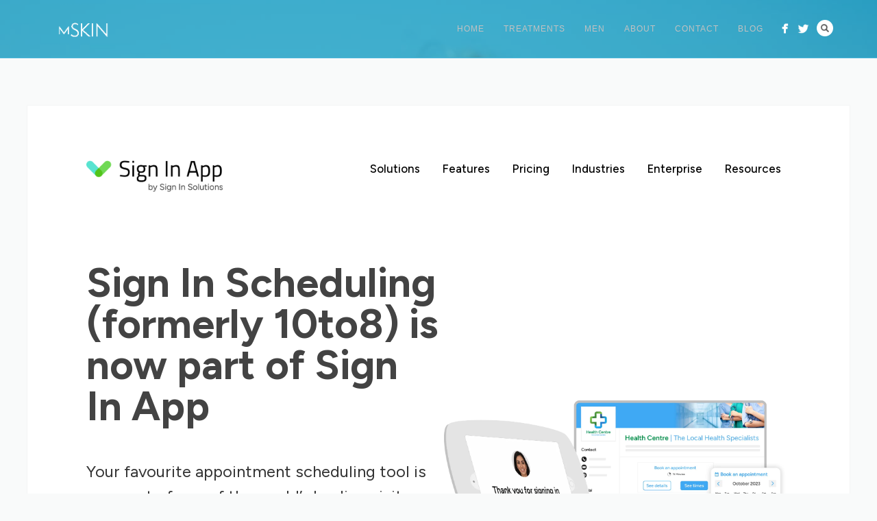

--- FILE ---
content_type: text/html; charset=UTF-8
request_url: http://www.mskin.co.uk/secure-booking-facial/
body_size: 9719
content:
<!DOCTYPE html>
<html lang="en-GB">
<head>
<meta http-equiv="Content-Type" content="text/html; charset=UTF-8" />

<title>Secure Booking Facial | mSkin</title>



<!-- Mobile Devices Viewport Resset-->
<meta name="viewport" content="width=device-width, initial-scale=1.0, maximum-scale=1">
<meta name="apple-mobile-web-app-capable" content="yes">
<!-- <meta name="viewport" content="initial-scale=1.0, user-scalable=1" /> -->





<link rel="alternate" type="application/rss+xml" title="mSkin RSS" href="http://www.mskin.co.uk/feed/" />
<link rel="pingback" href="http://www.mskin.co.uk/xmlrpc.php" />
<link rel="shortcut icon" type="image/x-icon" href="http://www.mskin.co.uk/wp-content/uploads/2019/04/mskin.png" />

<!--[if lt IE 9]>
<script src="http://www.mskin.co.uk/wp-content/themes/thestory/js/html5shiv.js"></script>
<![endif]-->
<script>
  (function(i,s,o,g,r,a,m){i['GoogleAnalyticsObject']=r;i[r]=i[r]||function(){
  (i[r].q=i[r].q||[]).push(arguments)},i[r].l=1*new Date();a=s.createElement(o),
  m=s.getElementsByTagName(o)[0];a.async=1;a.src=g;m.parentNode.insertBefore(a,m)
  })(window,document,'script','//www.google-analytics.com/analytics.js','ga');

  ga('create', 'UA-43692755-2', 'mskin.co.uk');
  ga('send', 'pageview');

</script>

<meta name='robots' content='max-image-preview:large' />
	<style>img:is([sizes="auto" i], [sizes^="auto," i]) { contain-intrinsic-size: 3000px 1500px }</style>
	<link rel='dns-prefetch' href='//www.youtube.com' />
<link rel='dns-prefetch' href='//fonts.googleapis.com' />
<link rel="alternate" type="application/rss+xml" title="mSkin &raquo; Feed" href="http://www.mskin.co.uk/feed/" />
<link rel="alternate" type="application/rss+xml" title="mSkin &raquo; Comments Feed" href="http://www.mskin.co.uk/comments/feed/" />
<script type="text/javascript">
/* <![CDATA[ */
window._wpemojiSettings = {"baseUrl":"https:\/\/s.w.org\/images\/core\/emoji\/15.0.3\/72x72\/","ext":".png","svgUrl":"https:\/\/s.w.org\/images\/core\/emoji\/15.0.3\/svg\/","svgExt":".svg","source":{"concatemoji":"http:\/\/www.mskin.co.uk\/wp-includes\/js\/wp-emoji-release.min.js?ver=6.7.4"}};
/*! This file is auto-generated */
!function(i,n){var o,s,e;function c(e){try{var t={supportTests:e,timestamp:(new Date).valueOf()};sessionStorage.setItem(o,JSON.stringify(t))}catch(e){}}function p(e,t,n){e.clearRect(0,0,e.canvas.width,e.canvas.height),e.fillText(t,0,0);var t=new Uint32Array(e.getImageData(0,0,e.canvas.width,e.canvas.height).data),r=(e.clearRect(0,0,e.canvas.width,e.canvas.height),e.fillText(n,0,0),new Uint32Array(e.getImageData(0,0,e.canvas.width,e.canvas.height).data));return t.every(function(e,t){return e===r[t]})}function u(e,t,n){switch(t){case"flag":return n(e,"\ud83c\udff3\ufe0f\u200d\u26a7\ufe0f","\ud83c\udff3\ufe0f\u200b\u26a7\ufe0f")?!1:!n(e,"\ud83c\uddfa\ud83c\uddf3","\ud83c\uddfa\u200b\ud83c\uddf3")&&!n(e,"\ud83c\udff4\udb40\udc67\udb40\udc62\udb40\udc65\udb40\udc6e\udb40\udc67\udb40\udc7f","\ud83c\udff4\u200b\udb40\udc67\u200b\udb40\udc62\u200b\udb40\udc65\u200b\udb40\udc6e\u200b\udb40\udc67\u200b\udb40\udc7f");case"emoji":return!n(e,"\ud83d\udc26\u200d\u2b1b","\ud83d\udc26\u200b\u2b1b")}return!1}function f(e,t,n){var r="undefined"!=typeof WorkerGlobalScope&&self instanceof WorkerGlobalScope?new OffscreenCanvas(300,150):i.createElement("canvas"),a=r.getContext("2d",{willReadFrequently:!0}),o=(a.textBaseline="top",a.font="600 32px Arial",{});return e.forEach(function(e){o[e]=t(a,e,n)}),o}function t(e){var t=i.createElement("script");t.src=e,t.defer=!0,i.head.appendChild(t)}"undefined"!=typeof Promise&&(o="wpEmojiSettingsSupports",s=["flag","emoji"],n.supports={everything:!0,everythingExceptFlag:!0},e=new Promise(function(e){i.addEventListener("DOMContentLoaded",e,{once:!0})}),new Promise(function(t){var n=function(){try{var e=JSON.parse(sessionStorage.getItem(o));if("object"==typeof e&&"number"==typeof e.timestamp&&(new Date).valueOf()<e.timestamp+604800&&"object"==typeof e.supportTests)return e.supportTests}catch(e){}return null}();if(!n){if("undefined"!=typeof Worker&&"undefined"!=typeof OffscreenCanvas&&"undefined"!=typeof URL&&URL.createObjectURL&&"undefined"!=typeof Blob)try{var e="postMessage("+f.toString()+"("+[JSON.stringify(s),u.toString(),p.toString()].join(",")+"));",r=new Blob([e],{type:"text/javascript"}),a=new Worker(URL.createObjectURL(r),{name:"wpTestEmojiSupports"});return void(a.onmessage=function(e){c(n=e.data),a.terminate(),t(n)})}catch(e){}c(n=f(s,u,p))}t(n)}).then(function(e){for(var t in e)n.supports[t]=e[t],n.supports.everything=n.supports.everything&&n.supports[t],"flag"!==t&&(n.supports.everythingExceptFlag=n.supports.everythingExceptFlag&&n.supports[t]);n.supports.everythingExceptFlag=n.supports.everythingExceptFlag&&!n.supports.flag,n.DOMReady=!1,n.readyCallback=function(){n.DOMReady=!0}}).then(function(){return e}).then(function(){var e;n.supports.everything||(n.readyCallback(),(e=n.source||{}).concatemoji?t(e.concatemoji):e.wpemoji&&e.twemoji&&(t(e.twemoji),t(e.wpemoji)))}))}((window,document),window._wpemojiSettings);
/* ]]> */
</script>
<style id='wp-emoji-styles-inline-css' type='text/css'>

	img.wp-smiley, img.emoji {
		display: inline !important;
		border: none !important;
		box-shadow: none !important;
		height: 1em !important;
		width: 1em !important;
		margin: 0 0.07em !important;
		vertical-align: -0.1em !important;
		background: none !important;
		padding: 0 !important;
	}
</style>
<link rel='stylesheet' id='wp-block-library-css' href='http://www.mskin.co.uk/wp-includes/css/dist/block-library/style.min.css?ver=6.7.4' type='text/css' media='all' />
<style id='classic-theme-styles-inline-css' type='text/css'>
/*! This file is auto-generated */
.wp-block-button__link{color:#fff;background-color:#32373c;border-radius:9999px;box-shadow:none;text-decoration:none;padding:calc(.667em + 2px) calc(1.333em + 2px);font-size:1.125em}.wp-block-file__button{background:#32373c;color:#fff;text-decoration:none}
</style>
<style id='global-styles-inline-css' type='text/css'>
:root{--wp--preset--aspect-ratio--square: 1;--wp--preset--aspect-ratio--4-3: 4/3;--wp--preset--aspect-ratio--3-4: 3/4;--wp--preset--aspect-ratio--3-2: 3/2;--wp--preset--aspect-ratio--2-3: 2/3;--wp--preset--aspect-ratio--16-9: 16/9;--wp--preset--aspect-ratio--9-16: 9/16;--wp--preset--color--black: #000000;--wp--preset--color--cyan-bluish-gray: #abb8c3;--wp--preset--color--white: #ffffff;--wp--preset--color--pale-pink: #f78da7;--wp--preset--color--vivid-red: #cf2e2e;--wp--preset--color--luminous-vivid-orange: #ff6900;--wp--preset--color--luminous-vivid-amber: #fcb900;--wp--preset--color--light-green-cyan: #7bdcb5;--wp--preset--color--vivid-green-cyan: #00d084;--wp--preset--color--pale-cyan-blue: #8ed1fc;--wp--preset--color--vivid-cyan-blue: #0693e3;--wp--preset--color--vivid-purple: #9b51e0;--wp--preset--gradient--vivid-cyan-blue-to-vivid-purple: linear-gradient(135deg,rgba(6,147,227,1) 0%,rgb(155,81,224) 100%);--wp--preset--gradient--light-green-cyan-to-vivid-green-cyan: linear-gradient(135deg,rgb(122,220,180) 0%,rgb(0,208,130) 100%);--wp--preset--gradient--luminous-vivid-amber-to-luminous-vivid-orange: linear-gradient(135deg,rgba(252,185,0,1) 0%,rgba(255,105,0,1) 100%);--wp--preset--gradient--luminous-vivid-orange-to-vivid-red: linear-gradient(135deg,rgba(255,105,0,1) 0%,rgb(207,46,46) 100%);--wp--preset--gradient--very-light-gray-to-cyan-bluish-gray: linear-gradient(135deg,rgb(238,238,238) 0%,rgb(169,184,195) 100%);--wp--preset--gradient--cool-to-warm-spectrum: linear-gradient(135deg,rgb(74,234,220) 0%,rgb(151,120,209) 20%,rgb(207,42,186) 40%,rgb(238,44,130) 60%,rgb(251,105,98) 80%,rgb(254,248,76) 100%);--wp--preset--gradient--blush-light-purple: linear-gradient(135deg,rgb(255,206,236) 0%,rgb(152,150,240) 100%);--wp--preset--gradient--blush-bordeaux: linear-gradient(135deg,rgb(254,205,165) 0%,rgb(254,45,45) 50%,rgb(107,0,62) 100%);--wp--preset--gradient--luminous-dusk: linear-gradient(135deg,rgb(255,203,112) 0%,rgb(199,81,192) 50%,rgb(65,88,208) 100%);--wp--preset--gradient--pale-ocean: linear-gradient(135deg,rgb(255,245,203) 0%,rgb(182,227,212) 50%,rgb(51,167,181) 100%);--wp--preset--gradient--electric-grass: linear-gradient(135deg,rgb(202,248,128) 0%,rgb(113,206,126) 100%);--wp--preset--gradient--midnight: linear-gradient(135deg,rgb(2,3,129) 0%,rgb(40,116,252) 100%);--wp--preset--font-size--small: 13px;--wp--preset--font-size--medium: 20px;--wp--preset--font-size--large: 36px;--wp--preset--font-size--x-large: 42px;--wp--preset--spacing--20: 0.44rem;--wp--preset--spacing--30: 0.67rem;--wp--preset--spacing--40: 1rem;--wp--preset--spacing--50: 1.5rem;--wp--preset--spacing--60: 2.25rem;--wp--preset--spacing--70: 3.38rem;--wp--preset--spacing--80: 5.06rem;--wp--preset--shadow--natural: 6px 6px 9px rgba(0, 0, 0, 0.2);--wp--preset--shadow--deep: 12px 12px 50px rgba(0, 0, 0, 0.4);--wp--preset--shadow--sharp: 6px 6px 0px rgba(0, 0, 0, 0.2);--wp--preset--shadow--outlined: 6px 6px 0px -3px rgba(255, 255, 255, 1), 6px 6px rgba(0, 0, 0, 1);--wp--preset--shadow--crisp: 6px 6px 0px rgba(0, 0, 0, 1);}:where(.is-layout-flex){gap: 0.5em;}:where(.is-layout-grid){gap: 0.5em;}body .is-layout-flex{display: flex;}.is-layout-flex{flex-wrap: wrap;align-items: center;}.is-layout-flex > :is(*, div){margin: 0;}body .is-layout-grid{display: grid;}.is-layout-grid > :is(*, div){margin: 0;}:where(.wp-block-columns.is-layout-flex){gap: 2em;}:where(.wp-block-columns.is-layout-grid){gap: 2em;}:where(.wp-block-post-template.is-layout-flex){gap: 1.25em;}:where(.wp-block-post-template.is-layout-grid){gap: 1.25em;}.has-black-color{color: var(--wp--preset--color--black) !important;}.has-cyan-bluish-gray-color{color: var(--wp--preset--color--cyan-bluish-gray) !important;}.has-white-color{color: var(--wp--preset--color--white) !important;}.has-pale-pink-color{color: var(--wp--preset--color--pale-pink) !important;}.has-vivid-red-color{color: var(--wp--preset--color--vivid-red) !important;}.has-luminous-vivid-orange-color{color: var(--wp--preset--color--luminous-vivid-orange) !important;}.has-luminous-vivid-amber-color{color: var(--wp--preset--color--luminous-vivid-amber) !important;}.has-light-green-cyan-color{color: var(--wp--preset--color--light-green-cyan) !important;}.has-vivid-green-cyan-color{color: var(--wp--preset--color--vivid-green-cyan) !important;}.has-pale-cyan-blue-color{color: var(--wp--preset--color--pale-cyan-blue) !important;}.has-vivid-cyan-blue-color{color: var(--wp--preset--color--vivid-cyan-blue) !important;}.has-vivid-purple-color{color: var(--wp--preset--color--vivid-purple) !important;}.has-black-background-color{background-color: var(--wp--preset--color--black) !important;}.has-cyan-bluish-gray-background-color{background-color: var(--wp--preset--color--cyan-bluish-gray) !important;}.has-white-background-color{background-color: var(--wp--preset--color--white) !important;}.has-pale-pink-background-color{background-color: var(--wp--preset--color--pale-pink) !important;}.has-vivid-red-background-color{background-color: var(--wp--preset--color--vivid-red) !important;}.has-luminous-vivid-orange-background-color{background-color: var(--wp--preset--color--luminous-vivid-orange) !important;}.has-luminous-vivid-amber-background-color{background-color: var(--wp--preset--color--luminous-vivid-amber) !important;}.has-light-green-cyan-background-color{background-color: var(--wp--preset--color--light-green-cyan) !important;}.has-vivid-green-cyan-background-color{background-color: var(--wp--preset--color--vivid-green-cyan) !important;}.has-pale-cyan-blue-background-color{background-color: var(--wp--preset--color--pale-cyan-blue) !important;}.has-vivid-cyan-blue-background-color{background-color: var(--wp--preset--color--vivid-cyan-blue) !important;}.has-vivid-purple-background-color{background-color: var(--wp--preset--color--vivid-purple) !important;}.has-black-border-color{border-color: var(--wp--preset--color--black) !important;}.has-cyan-bluish-gray-border-color{border-color: var(--wp--preset--color--cyan-bluish-gray) !important;}.has-white-border-color{border-color: var(--wp--preset--color--white) !important;}.has-pale-pink-border-color{border-color: var(--wp--preset--color--pale-pink) !important;}.has-vivid-red-border-color{border-color: var(--wp--preset--color--vivid-red) !important;}.has-luminous-vivid-orange-border-color{border-color: var(--wp--preset--color--luminous-vivid-orange) !important;}.has-luminous-vivid-amber-border-color{border-color: var(--wp--preset--color--luminous-vivid-amber) !important;}.has-light-green-cyan-border-color{border-color: var(--wp--preset--color--light-green-cyan) !important;}.has-vivid-green-cyan-border-color{border-color: var(--wp--preset--color--vivid-green-cyan) !important;}.has-pale-cyan-blue-border-color{border-color: var(--wp--preset--color--pale-cyan-blue) !important;}.has-vivid-cyan-blue-border-color{border-color: var(--wp--preset--color--vivid-cyan-blue) !important;}.has-vivid-purple-border-color{border-color: var(--wp--preset--color--vivid-purple) !important;}.has-vivid-cyan-blue-to-vivid-purple-gradient-background{background: var(--wp--preset--gradient--vivid-cyan-blue-to-vivid-purple) !important;}.has-light-green-cyan-to-vivid-green-cyan-gradient-background{background: var(--wp--preset--gradient--light-green-cyan-to-vivid-green-cyan) !important;}.has-luminous-vivid-amber-to-luminous-vivid-orange-gradient-background{background: var(--wp--preset--gradient--luminous-vivid-amber-to-luminous-vivid-orange) !important;}.has-luminous-vivid-orange-to-vivid-red-gradient-background{background: var(--wp--preset--gradient--luminous-vivid-orange-to-vivid-red) !important;}.has-very-light-gray-to-cyan-bluish-gray-gradient-background{background: var(--wp--preset--gradient--very-light-gray-to-cyan-bluish-gray) !important;}.has-cool-to-warm-spectrum-gradient-background{background: var(--wp--preset--gradient--cool-to-warm-spectrum) !important;}.has-blush-light-purple-gradient-background{background: var(--wp--preset--gradient--blush-light-purple) !important;}.has-blush-bordeaux-gradient-background{background: var(--wp--preset--gradient--blush-bordeaux) !important;}.has-luminous-dusk-gradient-background{background: var(--wp--preset--gradient--luminous-dusk) !important;}.has-pale-ocean-gradient-background{background: var(--wp--preset--gradient--pale-ocean) !important;}.has-electric-grass-gradient-background{background: var(--wp--preset--gradient--electric-grass) !important;}.has-midnight-gradient-background{background: var(--wp--preset--gradient--midnight) !important;}.has-small-font-size{font-size: var(--wp--preset--font-size--small) !important;}.has-medium-font-size{font-size: var(--wp--preset--font-size--medium) !important;}.has-large-font-size{font-size: var(--wp--preset--font-size--large) !important;}.has-x-large-font-size{font-size: var(--wp--preset--font-size--x-large) !important;}
:where(.wp-block-post-template.is-layout-flex){gap: 1.25em;}:where(.wp-block-post-template.is-layout-grid){gap: 1.25em;}
:where(.wp-block-columns.is-layout-flex){gap: 2em;}:where(.wp-block-columns.is-layout-grid){gap: 2em;}
:root :where(.wp-block-pullquote){font-size: 1.5em;line-height: 1.6;}
</style>
<link rel='stylesheet' id='pexeto-font-0-css' href='http://fonts.googleapis.com/css?family=Open+Sans%3A400%2C300%2C400italic%2C700&#038;ver=6.7.4' type='text/css' media='all' />
<link rel='stylesheet' id='pexeto-pretty-photo-css' href='http://www.mskin.co.uk/wp-content/themes/thestory/css/prettyPhoto.css?ver=1.7.1' type='text/css' media='all' />
<link rel='stylesheet' id='pexeto-stylesheet-css' href='http://www.mskin.co.uk/wp-content/themes/thestory/style.css?ver=1.7.1' type='text/css' media='all' />
<style id='pexeto-stylesheet-inline-css' type='text/css'>
button, .button , input[type="submit"], input[type="button"], 
								#submit, .left-arrow:hover,.right-arrow:hover, .ps-left-arrow:hover, 
								.ps-right-arrow:hover, .cs-arrows:hover,.nivo-nextNav:hover, .nivo-prevNav:hover,
								.scroll-to-top:hover, .services-icon .img-container, .services-thumbnail h3:after,
								.pg-pagination a.current, .pg-pagination a:hover, #content-container .wp-pagenavi span.current, 
								#content-container .wp-pagenavi a:hover, #blog-pagination a:hover,
								.pg-item h2:after, .pc-item h2:after, .ps-icon, .ps-left-arrow:hover, .ps-right-arrow:hover,
								.pc-next:hover, .pc-prev:hover, .pc-wrapper .icon-circle, .pg-item .icon-circle, .qg-img .icon-circle,
								.ts-arrow:hover, .section-light .section-title:before, .section-light2 .section-title:after,
								.section-light-bg .section-title:after, .section-dark .section-title:after,
								.woocommerce .widget_price_filter .ui-slider .ui-slider-range,
								.woocommerce-page .widget_price_filter .ui-slider .ui-slider-range, 
								.controlArrow.prev:hover,.controlArrow.next:hover, .pex-woo-cart-num,
								.woocommerce span.onsale, .woocommerce-page span.onsale.woocommerce nav.woocommerce-pagination ul li span.current, .woocommerce-page nav.woocommerce-pagination ul li span.current,
								.woocommerce #content nav.woocommerce-pagination ul li span.current, .woocommerce-page #content nav.woocommerce-pagination ul li span.current,
								.woocommerce #content nav.woocommerce-pagination ul li span.current, .woocommerce-page #content nav.woocommerce-pagination ul li span.current,
								.woocommerce nav.woocommerce-pagination ul li a:hover, .woocommerce-page nav.woocommerce-pagination ul li a:hover,
								.woocommerce #content nav.woocommerce-pagination ul li a:hover, .woocommerce-page #content nav.woocommerce-pagination ul li a:hover,
								.woocommerce nav.woocommerce-pagination ul li a:focus, .woocommerce-page nav.woocommerce-pagination ul li a:focus,
								.woocommerce #content nav.woocommerce-pagination ul li a:focus, .woocommerce-page #content nav.woocommerce-pagination ul li a:focus,
								.pt-highlight .pt-title{background-color:#179bdf;}a, a:hover, .post-info a:hover, .read-more, .footer-widgets a:hover, .comment-info .reply,
								.comment-info .reply a, .comment-info, .post-title a:hover, .post-tags a, .format-aside aside a:hover,
								.testimonials-details a, .lp-title a:hover, .woocommerce .star-rating, .woocommerce-page .star-rating,
								.woocommerce .star-rating:before, .woocommerce-page .star-rating:before, .tabs .current a,
								#wp-calendar tbody td a, .widget_nav_menu li.current-menu-item > a, .archive-page a:hover{color:#179bdf;}.accordion-title.current, .read-more, .bypostauthor, .sticky,
								.pg-cat-filter a.current{border-color:#179bdf;}.pg-element-loading .icon-circle:after{border-top-color:#179bdf;}body, .page-wrapper, #sidebar input[type="text"], 
									#sidebar input[type="password"], #sidebar textarea, .comment-respond input[type="text"],
									 .comment-respond textarea{background-color:#f9fafa;}.header-wrapper, .pg-navigation, .mobile.page-template-template-fullscreen-slider-php #header, .mobile.page-template-template-fullscreen-slider-php .header-wrapper{background-color:#0099cc;}.page-title h1, #menu>ul>li>a, #menu>div>ul>li>a, .page-subtitle, 
								.icon-basket:before, .pex-woo-cart-btn:before, .pg-cat-filter a,
								.ps-nav-text, .ps-back-text, .mob-nav-btn, .pg-filter-btn{color:#c1c1c1;}.page-title h1:after, .nav-menu > ul > li > a:after, 
								.nav-menu > div.menu-ul > ul > li > a:after, .ps-new-loading span{background-color:#c1c1c1;}.dark-header #header{background-color:rgba(0,153,204,0.7);}.fixed-header-scroll #header{background-color:rgba(0,153,204,0.95);}.nav-menu li.mega-menu-item > ul, .nav-menu ul ul li{background-color:#0099cc;}.mob-nav-menu{background-color:rgba(0,153,204,0.96);}#footer, #footer input[type=text], #footer input[type=password], 
								#footer textarea, #footer input[type=search]{background-color:#f9fafa;}#footer, .footer-box, #footer .footer-widgets .lp-post-info a,
							.footer-box ul li a, .footer-box ul li a:hover, .footer-widgets .lp-title a,
							#footer input[type=text], #footer input[type=password], 
								#footer textarea, #footer input[type=search], .footer-widgets a{color:#7a8991;}.footer-box .title{color:#0099cc;}#footer-cta h5, .footer-cta-disc p{color:#0099cc;}.footer-bottom{background-color:#ffffff;}.copyrights, .footer-nav li a{color:#7a8991;}.content h1,.content h2,.content h3,.content h4,.content h5,
							.content h6, h1.page-heading, .post h1, 
							h2.post-title a, .content-box h2, #portfolio-categories ul li,
							.item-desc h4 a, .item-desc h4, .content table th, 
							.post-title, .archive-page h2, .page-heading, .ps-title,
							.tabs a {color:#384f59;}.sidebar, .sidebar a, .widget_categories li a, .widget_nav_menu li a, 
								.widget_archive li a, .widget_links li a, .widget_recent_entries li a, 
								.widget_links li a, .widget_pages li a, .widget_recent_entries li a, 
								.recentcomments, .widget_meta li a, .sidebar input[type=text], .sidebar input[type=password], 
								.sidebar textarea, .sidebar input[type=search], .sidebar-box .recentcomments a,
								.comment-form, .comment-form input[type=text], .comment-form textarea,
								.pg-cat-filter a, .pg-cat-filter a.current, .pg-cat-filter li:after,
								.ps-nav-text, .ps-icon, .product-categories li a, .woocommerce ul.cart_list li a, .woocommerce-page ul.cart_list li a, 
								.woocommerce ul.product_list_widget li a, .woocommerce-page ul.product_list_widget li a,
								.woocommerce .woocommerce-result-count, .woocommerce-page .woocommerce-result-count{color:#6d7d84;}.sidebar h1,.sidebar h2,.sidebar h3,.sidebar h4,.sidebar h5,
								.sidebar h6, .sidebar h1 a,.sidebar h2 a,.sidebar h3 a,.sidebar h4 a,.sidebar h5 a,
								.sidebar h6 a, .sidebar-post-wrapper h6 a, #comments h3, #portfolio-slider .pc-header h4,
								#comments h4, #portfolio-gallery .pc-header h4, .tax-product_cat.woocommerce .content-box>h1,
								.tax-product_tag.woocommerce .content-box>h1{color:#384f59;}#logo-container img{width:115px; }h1,h2,h3,h4,h5,h6,.pt-price{font-family:'Open Sans';}body{font-family:Trebuchet MS, Helvetica, sans-serif;font-size:15px;}body, #footer, .sidebar-box, .services-box, .ps-content, .page-masonry .post, .services-title-box{font-size:15px;}.page-title h1{font-family:'Open Sans';font-size:40px;text-transform:none;}.sidebar-box .title, .footer-box .title{font-family:'Open Sans';font-size:16px;font-weight:normal;text-transform:none;}.page-title-wrapper{min-height:375px; height:375px;}.large-header .page-title-wrapper{min-height:1000px; height:1000px;}.section-light2 h4.sub-title2 {
  text-transform: uppercase;
  letter-spacing: 5px;
  font-style: normal;
  font-size: 14px;
  font-family: Montserrat, 'Open Sans', Helvetica, Arial, sans-serif;
}
</style>
<!--[if lte IE 8]>
<link rel='stylesheet' id='pexeto-ie8-css' href='http://www.mskin.co.uk/wp-content/themes/thestory/css/style_ie8.css?ver=1.7.1' type='text/css' media='all' />
<![endif]-->
<script type="text/javascript" src="http://www.mskin.co.uk/wp-includes/js/jquery/jquery.min.js?ver=3.7.1" id="jquery-core-js"></script>
<script type="text/javascript" src="http://www.mskin.co.uk/wp-includes/js/jquery/jquery-migrate.min.js?ver=3.4.1" id="jquery-migrate-js"></script>
<script type="text/javascript" id="ai-js-js-extra">
/* <![CDATA[ */
var MyAjax = {"ajaxurl":"http:\/\/www.mskin.co.uk\/wp-admin\/admin-ajax.php","security":"44a5e5b4b5"};
/* ]]> */
</script>
<script type="text/javascript" src="http://www.mskin.co.uk/wp-content/plugins/advanced-iframe/js/ai.min.js?ver=941596" id="ai-js-js"></script>
<link rel="https://api.w.org/" href="http://www.mskin.co.uk/wp-json/" /><link rel="alternate" title="JSON" type="application/json" href="http://www.mskin.co.uk/wp-json/wp/v2/pages/800" /><link rel="EditURI" type="application/rsd+xml" title="RSD" href="http://www.mskin.co.uk/xmlrpc.php?rsd" />
<meta name="generator" content="WordPress 6.7.4" />
<link rel="canonical" href="http://www.mskin.co.uk/secure-booking-facial/" />
<link rel='shortlink' href='http://www.mskin.co.uk/?p=800' />
<link rel="alternate" title="oEmbed (JSON)" type="application/json+oembed" href="http://www.mskin.co.uk/wp-json/oembed/1.0/embed?url=http%3A%2F%2Fwww.mskin.co.uk%2Fsecure-booking-facial%2F" />
<link rel="alternate" title="oEmbed (XML)" type="text/xml+oembed" href="http://www.mskin.co.uk/wp-json/oembed/1.0/embed?url=http%3A%2F%2Fwww.mskin.co.uk%2Fsecure-booking-facial%2F&#038;format=xml" />

</head>
<body class="page-template-default page page-id-800 fixed-header no-slider dark-header icons-style-light parallax-header">
<div id="main-container" >
	<div  class="page-wrapper" >
		<!--HEADER -->
				<div class="header-wrapper" >

		<div class="full-bg-image" style="background-image:url(http://www.mskin.co.uk/wp-content/uploads/2017/10/hormone-treatment-aesthetic-mskin.jpg); opacity:1; filter: alpha(opacity=100);"></div>		<header id="header">
			<div class="section-boxed section-header">
						<div id="logo-container">
								<a href="https://www.mskin.co.uk/"><img src="http://www.mskin.co.uk/wp-content/uploads/2015/12/mskin_logo.png" alt="mSkin" /></a>
			</div>	

			
			<div class="mobile-nav">
				<span class="mob-nav-btn">Menu</span>
			</div>
	 		<nav class="navigation-container">
				<div id="menu" class="nav-menu">
				<ul id="menu-main-menu" class="menu-ul"><li id="menu-item-193" class="menu-item menu-item-type-post_type menu-item-object-page menu-item-home menu-item-193"><a href="https://www.mskin.co.uk/">Home</a></li>
<li id="menu-item-191" class="menu-item menu-item-type-post_type menu-item-object-page menu-item-has-children menu-item-191"><a href="https://www.mskin.co.uk/treatments/">Treatments</a>
<ul class="sub-menu">
	<li id="menu-item-798" class="menu-item menu-item-type-post_type menu-item-object-page menu-item-798"><a href="https://www.mskin.co.uk/secure-booking/">Book treatment</a></li>
	<li id="menu-item-633" class="menu-item menu-item-type-post_type menu-item-object-page menu-item-633"><a href="https://www.mskin.co.uk/body-identical-hormone-replacement-therapy/">Bio-Identical HRT</a></li>
	<li id="menu-item-630" class="menu-item menu-item-type-post_type menu-item-object-page menu-item-630"><a href="https://www.mskin.co.uk/dermal-filler-treatment/">Dermal Filler Treatment</a></li>
	<li id="menu-item-632" class="menu-item menu-item-type-post_type menu-item-object-page menu-item-632"><a href="http://www.mskin.co.uk/wrinkle-relaxing-injection-treatment/">Wrinkle-Relaxing Injection Treatment</a></li>
	<li id="menu-item-631" class="menu-item menu-item-type-post_type menu-item-object-page menu-item-631"><a href="http://www.mskin.co.uk/excessive-perspiration-hyperhidrosis/">Excessive Perspiration (Hyperhidrosis)</a></li>
	<li id="menu-item-629" class="menu-item menu-item-type-post_type menu-item-object-page menu-item-629"><a href="http://www.mskin.co.uk/bio-identical-hormone-replacement-therapy/">Bio-identical HRT</a></li>
</ul>
</li>
<li id="menu-item-684" class="menu-item menu-item-type-post_type menu-item-object-page menu-item-684"><a href="http://www.mskin.co.uk/brotox/">Men</a></li>
<li id="menu-item-290" class="menu-item menu-item-type-post_type menu-item-object-page menu-item-has-children menu-item-290"><a href="https://www.mskin.co.uk/about-mskin/">About</a>
<ul class="sub-menu">
	<li id="menu-item-628" class="menu-item menu-item-type-post_type menu-item-object-page menu-item-628"><a href="http://www.mskin.co.uk/aftercare/">Aftercare</a></li>
	<li id="menu-item-663" class="menu-item menu-item-type-post_type menu-item-object-page menu-item-663"><a href="http://www.mskin.co.uk/testimonials/">Testimonials</a></li>
</ul>
</li>
<li id="menu-item-189" class="menu-item menu-item-type-post_type menu-item-object-page menu-item-has-children menu-item-189"><a href="https://www.mskin.co.uk/contact/">Contact</a>
<ul class="sub-menu">
	<li id="menu-item-674" class="menu-item menu-item-type-post_type menu-item-object-page menu-item-674"><a href="http://www.mskin.co.uk/treatment-consultation/">Lets talk</a></li>
</ul>
</li>
<li id="menu-item-281" class="menu-item menu-item-type-custom menu-item-object-custom menu-item-281"><a href="http://www.healthieryounger.co.uk/">Blog</a></li>
</ul>				</div>
				
				<div class="header-buttons">
				<div class="header-search">
						<div class="search-wrapper">
	<form role="search" method="get" class="searchform" action="http://www.mskin.co.uk" >
		<input type="text" name="s" class="search-input placeholder"  placeholder="Search" />
		<input type="submit" value="" class="search-button"/>
	</form>
</div>
					<a href="#" class="header-search-btn">Search</a></div>
					<div class="social-profiles"><ul class="social-icons">
		<li>
		<a href="http://www.facebook.com/mskintmt" target="_blank"  title="facebook">
			<div>
				<img src="http://www.mskin.co.uk/wp-content/themes/thestory/images/icons_white/facebook.png" alt="" />
			</div>
		</a>
	</li>
		<li>
		<a href="#" target="_blank"  title="Twitter">
			<div>
				<img src="http://www.mskin.co.uk/wp-content/themes/thestory/images/icons_white/twitter.png" alt="" />
			</div>
		</a>
	</li>
		</ul></div>
					</div>
			</nav>

				
			<div class="clear"></div>       
			<div id="navigation-line"></div>
		</div>
		</header><!-- end #header -->

</div>
<div id="content-container" class="content-boxed layout-full">
<div id="full-width" class="content">
		<div class="content-box">
		<style type="text/css">
       .errordiv { padding:10px; margin:10px; border: 1px solid #555555;color: #000000;background-color: #f8f8f8; width:500px; }#advanced_iframe {visibility:visible;opacity:1;vertical-align:top;}.ai-info-bottom-iframe { position: fixed; z-index: 10000; bottom:0; left: 0; margin: 0px; text-align: center; width: 100%; background-color: #ff9999; padding-left: 5px;padding-bottom: 5px; border-top: 1px solid #aaa } a.ai-bold {font-weight: bold;}#ai-layer-div-advanced_iframe p {height:100%;margin:0;padding:0}</style><script type="text/javascript">var ai_iframe_width_advanced_iframe = 0;var ai_iframe_height_advanced_iframe = 0;var aiIsIe8=false;var aiOnloadScrollTop="true";var aiShowDebug=false;
		if (typeof aiReadyCallbacks === 'undefined') {
			var aiReadyCallbacks = [];  
		} else if (!(aiReadyCallbacks instanceof Array)) {
			var aiReadyCallbacks = [];
		}    function aiShowIframeId(id_iframe) { jQuery("#"+id_iframe).css("visibility", "visible");    }    function aiResizeIframeHeight(height) { aiResizeIframeHeight(height,advanced_iframe); }    function aiResizeIframeHeightId(height,width,id) {aiResizeIframeHeightById(id,height);}</script><iframe id="advanced_iframe"  name="advanced_iframe"  src="https://10to8.com/apps/janus/anodgs-free/select-staff-and-location/?amp;childId=____TTE-9e4e9e7b-7b3a-4e84-8024-c289cf92f50biframe____&#038;initialWidth=726&#038;parentTitle=Secure+booking+%7C+mSkin&#038;parentUrl=https%3A%2F%2Fwww.mskin.co.uk%2Fsecure-booking%2F&#038;responsible-for-branding=False&#038;service=125746&#038;site=https%3A%2F%2Fwww.mskin.co.uk%2Fsecure-booking%2F&#038;source=wordpress&#038;targetDivId=TTE-9e4e9e7b-7b3a-4e84-8024-c289cf92f50b&#038;uuid=9e4e9e7b-7b3a-4e84-8024-c289cf92f50b"  width="100%"  height="800px"  scrolling="no"  frameborder="0"  allowtransparency="true"  loading="lazy"  style=";width:100%;height:800px;" ></iframe><script type="text/javascript">var ifrm_advanced_iframe = document.getElementById("advanced_iframe");var hiddenTabsDoneadvanced_iframe = false;
function resizeCallbackadvanced_iframe() {}</script><script type="text/javascript"></script>
		<div class="clear"></div>
		</div>
		</div> <!-- end main content holder (#content/#full-width) -->
<div class="clear"></div>
</div> <!-- end #content-container -->
</div>
<footer id="footer" class="center">
		<div class="scroll-to-top"><span></span></div>
	
		<div id="footer-cta">
		<div class="section-boxed">
		<div class="footer-cta-first"><h5>Tell us what matters to you</h5></div>
		<div class="footer-cta-disc"><p></p></div>
				<div class="footer-cta-button">
			<a href="https://www.mskin.co.uk/contact" class="button">send mskin a note</a>
		</div>
				<div class="clear"></div>
	</div>
	</div>
		<div class="cols-wrapper footer-widgets section-boxed cols-4">
	<div class="col"><aside class="footer-box widget_text" id="text-8"><h4 class="title">mSkin Clinic Hours:</h4>			<div class="textwidget"><p>Fridays: 9.00-13.00 (only)<br />
Call for out of hours appointments</p>
</div>
		</aside></div><div class="col"><aside class="footer-box widget_text" id="text-4"><h4 class="title">Contact Details</h4>			<div class="textwidget"><p>Spire Hospital<br />
2 Montefiore Road<br />
Hove<br />
BN3 1RD<br />
Tel / 01273 93 0022</p>
</div>
		</aside></div><div class="col"><aside class="footer-box widget_text" id="text-5"><h4 class="title">Legal &#038; Help</h4>			<div class="textwidget"><p><a href="privacy">Privacy</a><br />
<a href="terms">Terms of use</a><br />
<a href="faqs">FAQs</a></p>
</div>
		</aside></div><div class="col nomargin"><aside class="footer-box widget_text" id="text-6"><h4 class="title">5 Star Ratings</h4>			<div class="textwidget"><p><a href="https://www.whatclinic.com/beauty-clinics/uk/east-sussex/hove/mskin" target="_blank" rel="&quot;noopener"><img loading="lazy" decoding="async" class="alignnone size-medium wp-image-831" src="http://www.mskin.co.uk/wp-content/uploads/2019/04/what-clinic-5star-1-300x60.png" alt="what clinic 5star review" width="300" height="60" /></a></p>
<p><a href="https://www.iwantgreatcare.org/doctors/dr-elisabeth-mcculloch" target="_blank" rel="noopener ”nofollow”"><img loading="lazy" decoding="async" class="alignnone wp-image-832" src="http://www.mskin.co.uk/wp-content/uploads/2019/04/I-want-great-care-5star-300x82.png" alt="I want great care 5star" width="183" height="50" /></a></p>
</div>
		</aside></div>	</div>
	<div class="footer-bottom">
	<div class="section-boxed">
		<span class="copyrights">
			&copy; Copyright mSkin</span>
<div class="footer-nav">
<div class="menu-main-menu-container"><ul id="menu-main-menu-1" class="menu"><li class="menu-item menu-item-type-post_type menu-item-object-page menu-item-home menu-item-193"><a href="https://www.mskin.co.uk/">Home</a></li>
<li class="menu-item menu-item-type-post_type menu-item-object-page menu-item-191"><a href="https://www.mskin.co.uk/treatments/">Treatments</a></li>
<li class="menu-item menu-item-type-post_type menu-item-object-page menu-item-684"><a href="http://www.mskin.co.uk/brotox/">Men</a></li>
<li class="menu-item menu-item-type-post_type menu-item-object-page menu-item-290"><a href="https://www.mskin.co.uk/about-mskin/">About</a></li>
<li class="menu-item menu-item-type-post_type menu-item-object-page menu-item-189"><a href="https://www.mskin.co.uk/contact/">Contact</a></li>
<li class="menu-item menu-item-type-custom menu-item-object-custom menu-item-281"><a href="http://www.healthieryounger.co.uk/">Blog</a></li>
</ul></div></div>

	<div class="social-profiles"><ul class="social-icons">
		<li>
		<a href="http://www.facebook.com/mskintmt" target="_blank"  title="facebook">
			<div>
				<img src="http://www.mskin.co.uk/wp-content/themes/thestory/images/icons_white/facebook.png" alt="" />
			</div>
		</a>
	</li>
		<li>
		<a href="#" target="_blank"  title="Twitter">
			<div>
				<img src="http://www.mskin.co.uk/wp-content/themes/thestory/images/icons_white/twitter.png" alt="" />
			</div>
		</a>
	</li>
		</ul></div>
	
</div>
</div>
</footer> <!-- end #footer-->
</div> <!-- end #main-container -->


<!-- FOOTER ENDS -->

<script type="text/javascript">if(window.aiModifyParent) {aiModifyParent();}</script><script type="text/javascript" src="http://www.mskin.co.uk/wp-includes/js/underscore.min.js?ver=1.13.7" id="underscore-js"></script>
<script type="text/javascript" src="http://www.mskin.co.uk/wp-content/themes/thestory/js/main.js?ver=1.7.1" id="pexeto-main-js"></script>
<script type="text/javascript" src="http://www.mskin.co.uk/wp-includes/js/comment-reply.min.js?ver=6.7.4" id="comment-reply-js" async="async" data-wp-strategy="async"></script>
<script type="text/javascript">var PEXETO = PEXETO || {};PEXETO.ajaxurl="http://www.mskin.co.uk/wp-admin/admin-ajax.php";PEXETO.lightboxOptions = {"theme":"pp_default","animation_speed":"normal","overlay_gallery":false,"allow_resize":true};PEXETO.disableRightClick=false;PEXETO.stickyHeader=true;jQuery(document).ready(function($){
					PEXETO.init.initSite();$(".pexeto-contact-form").each(function(){
			$(this).pexetoContactForm({"wrongCaptchaText":"The text you have entered did not match the text on the image. Please try again.","failText":"An error occurred. Message not sent.","validationErrorText":"Please complete all the fields correctly","messageSentText":"Message sent","captcha":true});
		});});</script></body>
</html>

--- FILE ---
content_type: text/html; charset=UTF-8
request_url: https://signinapp.com/signinscheduling
body_size: 14184
content:
<!doctype html><html><head>
    <meta charset="utf-8">
    <title>Sign In Scheduling (formerly 10to8) is now Sign In App</title>
    <meta name="description" content="Sign In Scheduling (previously 10to8) is now part of Sign In App, helping you to effortlessly schedule, pre-register and fully manage your appointments.">
    
      <link rel="shortcut icon" href="https://signinapp.com/hubfs/favicon.png">
    
    <meta name="viewport" content="width=device-width, initial-scale=1">

    
    <meta property="og:description" content="Sign In Scheduling (previously 10to8) is now part of Sign In App, helping you to effortlessly schedule, pre-register and fully manage your appointments.">
    <meta property="og:title" content="Sign In Scheduling (formerly 10to8) is now Sign In App">
    <meta name="twitter:description" content="Sign In Scheduling (previously 10to8) is now part of Sign In App, helping you to effortlessly schedule, pre-register and fully manage your appointments.">
    <meta name="twitter:title" content="Sign In Scheduling (formerly 10to8) is now Sign In App">

    
<!--  Added by CookieBot integration -->
<script id="Cookiebot" src="https://consent.cookiebot.com/uc.js" data-cbid="2bec9b1c-bc59-4bbe-91f4-3668937e9159" data-blockingmode="auto" type="text/javascript">
                </script>
<!-- /Added by CookieBot integration -->


    
    <style>
a.cta_button{-moz-box-sizing:content-box !important;-webkit-box-sizing:content-box !important;box-sizing:content-box !important;vertical-align:middle}.hs-breadcrumb-menu{list-style-type:none;margin:0px 0px 0px 0px;padding:0px 0px 0px 0px}.hs-breadcrumb-menu-item{float:left;padding:10px 0px 10px 10px}.hs-breadcrumb-menu-divider:before{content:'›';padding-left:10px}.hs-featured-image-link{border:0}.hs-featured-image{float:right;margin:0 0 20px 20px;max-width:50%}@media (max-width: 568px){.hs-featured-image{float:none;margin:0;width:100%;max-width:100%}}.hs-screen-reader-text{clip:rect(1px, 1px, 1px, 1px);height:1px;overflow:hidden;position:absolute !important;width:1px}
</style>

<link rel="stylesheet" href="https://signinapp.com/hubfs/hub_generated/template_assets/1/193798548679/1762988110632/template_general_styles.css">
<link rel="stylesheet" href="https://signinapp.com/hubfs/hub_generated/module_assets/1/263143097592/1762306796423/module_Navigation_dynamic_2024.min.css">
<link rel="stylesheet" href="https://signinapp.com/hubfs/hub_generated/module_assets/1/202196870390/1757614082952/module_2_cols_-_image_right.min.css">
<link rel="stylesheet" href="https://signinapp.com/hubfs/hub_generated/module_assets/1/213684620489/1754993858680/module_3_cols_with_icons.min.css">
<link rel="stylesheet" href="https://signinapp.com/hubfs/hub_generated/module_assets/1/213135603939/1754992520740/module_features.min.css">
<link rel="stylesheet" href="https://signinapp.com/hubfs/hub_generated/module_assets/1/212559766771/1757712191413/module_image-left_section.min.css">
<link rel="stylesheet" href="https://signinapp.com/hubfs/hub_generated/module_assets/1/212559765735/1744339856136/module_image-right_section.min.css">
<link rel="stylesheet" href="https://signinapp.com/hubfs/hub_generated/module_assets/1/214618552563/1756424793209/module_FAQs.min.css">
<link rel="stylesheet" href="https://signinapp.com/hubfs/hub_generated/module_assets/1/263212083419/1762988682635/module_footer_dynamic_2024.css">
    

    
<!--  Added by GoogleAnalytics4 integration -->
<script>
var _hsp = window._hsp = window._hsp || [];
window.dataLayer = window.dataLayer || [];
function gtag(){dataLayer.push(arguments);}

var useGoogleConsentModeV2 = true;
var waitForUpdateMillis = 1000;


if (!window._hsGoogleConsentRunOnce) {
  window._hsGoogleConsentRunOnce = true;

  gtag('consent', 'default', {
    'ad_storage': 'denied',
    'analytics_storage': 'denied',
    'ad_user_data': 'denied',
    'ad_personalization': 'denied',
    'wait_for_update': waitForUpdateMillis
  });

  if (useGoogleConsentModeV2) {
    _hsp.push(['useGoogleConsentModeV2'])
  } else {
    _hsp.push(['addPrivacyConsentListener', function(consent){
      var hasAnalyticsConsent = consent && (consent.allowed || (consent.categories && consent.categories.analytics));
      var hasAdsConsent = consent && (consent.allowed || (consent.categories && consent.categories.advertisement));

      gtag('consent', 'update', {
        'ad_storage': hasAdsConsent ? 'granted' : 'denied',
        'analytics_storage': hasAnalyticsConsent ? 'granted' : 'denied',
        'ad_user_data': hasAdsConsent ? 'granted' : 'denied',
        'ad_personalization': hasAdsConsent ? 'granted' : 'denied'
      });
    }]);
  }
}

gtag('js', new Date());
gtag('set', 'developer_id.dZTQ1Zm', true);
gtag('config', 'G-3LGDRC10MZ');
</script>
<script async src="https://www.googletagmanager.com/gtag/js?id=G-3LGDRC10MZ"></script>

<!-- /Added by GoogleAnalytics4 integration -->

<!--  Added by GoogleTagManager integration -->
<script>
var _hsp = window._hsp = window._hsp || [];
window.dataLayer = window.dataLayer || [];
function gtag(){dataLayer.push(arguments);}

var useGoogleConsentModeV2 = true;
var waitForUpdateMillis = 1000;



var hsLoadGtm = function loadGtm() {
    if(window._hsGtmLoadOnce) {
      return;
    }

    if (useGoogleConsentModeV2) {

      gtag('set','developer_id.dZTQ1Zm',true);

      gtag('consent', 'default', {
      'ad_storage': 'denied',
      'analytics_storage': 'denied',
      'ad_user_data': 'denied',
      'ad_personalization': 'denied',
      'wait_for_update': waitForUpdateMillis
      });

      _hsp.push(['useGoogleConsentModeV2'])
    }

    (function(w,d,s,l,i){w[l]=w[l]||[];w[l].push({'gtm.start':
    new Date().getTime(),event:'gtm.js'});var f=d.getElementsByTagName(s)[0],
    j=d.createElement(s),dl=l!='dataLayer'?'&l='+l:'';j.async=true;j.src=
    'https://www.googletagmanager.com/gtm.js?id='+i+dl;f.parentNode.insertBefore(j,f);
    })(window,document,'script','dataLayer','GTM-NJ6Q6HM');

    window._hsGtmLoadOnce = true;
};

_hsp.push(['addPrivacyConsentListener', function(consent){
  if(consent.allowed || (consent.categories && consent.categories.analytics)){
    hsLoadGtm();
  }
}]);

</script>

<!-- /Added by GoogleTagManager integration -->

    <link rel="canonical" href="https://signinapp.com/signinscheduling">

<script data-cookieconsent="ignore">    window.dataLayer = window.dataLayer || [];    function gtag() {        dataLayer.push(arguments);    }    gtag("consent", "default", {        ad_personalization: "denied",        ad_storage: "denied",        ad_user_data: "denied",        analytics_storage: "denied",        functionality_storage: "denied",        personalization_storage: "denied",        security_storage: "granted",        wait_for_update: 500,    });    gtag("set", "ads_data_redaction", true);    gtag("set", "url_passthrough", false);</script>
<script type="application/ld+json">{"@context": "https://schema.org","@type": "Organization", "@id": "https://signinapp.com/#org", "name": "Sign In App", "url": "https://signinapp.com/", "logo": "https://signinapp.com/hs-fs/hubfs/Logos/Z6Cl0JbqstJ9-KHf_Sign-In-App-by-SIS@3x-1-.png", "parentOrganization": { "@type": "Organization", "@id": "https://signinsolutions.com/#org", "name": "Sign In Solutions", "url": "https://signinsolutions.com/" }, "sameAs": [ "https://www.linkedin.com/company/signinapp/", "https://x.com/signinapp", "https://www.facebook.com/signinapp", "https://instagram.com/signinapp/", "https://www.youtube.com/channel/UCWCG0V8HHPcjq0LHXpDEmNg" ]}</script>
<script src="https://kit.fontawesome.com/123eeb21d0.js" crossorigin="anonymous"></script>
<script defer data-domain="signinapp.com" src="https://plausible.io/js/script.tagged-events.js"></script>
<!-- iHeartMedia -->
<script src="https://cdn.mgln.ai/pixel.min.js?token=019a268d5c697649ac411ce7c591f4de"></script>
<script type="text/javascript">MAI.emit('view')</script>
<!-- end  -->
<meta property="og:url" content="https://signinapp.com/signinscheduling">
<meta name="twitter:card" content="summary">
<meta http-equiv="content-language" content="en">






  <meta name="generator" content="HubSpot"></head>
  <body>
<!--  Added by GoogleTagManager integration -->
<noscript><iframe src="https://www.googletagmanager.com/ns.html?id=GTM-NJ6Q6HM" height="0" width="0" style="display:none;visibility:hidden"></iframe></noscript>

<!-- /Added by GoogleTagManager integration -->

    <div id="hs_cos_wrapper_module_175455256555417" class="hs_cos_wrapper hs_cos_wrapper_widget hs_cos_wrapper_type_module" style="" data-hs-cos-general-type="widget" data-hs-cos-type="module"><div class="ss-page-header dynamicHeaderStyle">

  <div class="container">
    <!-- Logo -->
    
    <div class="logo-x">
      
      
      <a href="https://signinapp.com/?hsLang=en">
        
        
        
        
        
        
        <img src="https://signinapp.com/hs-fs/hubfs/Logos/Z6Cl0JbqstJ9-KHf_Sign-In-App-by-SIS@3x-1-.png?width=988&amp;height=245&amp;name=Z6Cl0JbqstJ9-KHf_Sign-In-App-by-SIS@3x-1-.png" class="max-w-[12rem]" alt="Sign In App by Sign In Solutions " loading="eager" width="988" height="245" style="max-width: 100%; height: auto;" srcset="https://signinapp.com/hs-fs/hubfs/Logos/Z6Cl0JbqstJ9-KHf_Sign-In-App-by-SIS@3x-1-.png?width=494&amp;height=123&amp;name=Z6Cl0JbqstJ9-KHf_Sign-In-App-by-SIS@3x-1-.png 494w, https://signinapp.com/hs-fs/hubfs/Logos/Z6Cl0JbqstJ9-KHf_Sign-In-App-by-SIS@3x-1-.png?width=988&amp;height=245&amp;name=Z6Cl0JbqstJ9-KHf_Sign-In-App-by-SIS@3x-1-.png 988w, https://signinapp.com/hs-fs/hubfs/Logos/Z6Cl0JbqstJ9-KHf_Sign-In-App-by-SIS@3x-1-.png?width=1482&amp;height=368&amp;name=Z6Cl0JbqstJ9-KHf_Sign-In-App-by-SIS@3x-1-.png 1482w, https://signinapp.com/hs-fs/hubfs/Logos/Z6Cl0JbqstJ9-KHf_Sign-In-App-by-SIS@3x-1-.png?width=1976&amp;height=490&amp;name=Z6Cl0JbqstJ9-KHf_Sign-In-App-by-SIS@3x-1-.png 1976w, https://signinapp.com/hs-fs/hubfs/Logos/Z6Cl0JbqstJ9-KHf_Sign-In-App-by-SIS@3x-1-.png?width=2470&amp;height=613&amp;name=Z6Cl0JbqstJ9-KHf_Sign-In-App-by-SIS@3x-1-.png 2470w, https://signinapp.com/hs-fs/hubfs/Logos/Z6Cl0JbqstJ9-KHf_Sign-In-App-by-SIS@3x-1-.png?width=2964&amp;height=735&amp;name=Z6Cl0JbqstJ9-KHf_Sign-In-App-by-SIS@3x-1-.png 2964w" sizes="(max-width: 988px) 100vw, 988px">
        
      </a>
    </div>
    
    <!-- Mobile Menu Toggle -->
    <div class="menu-x-mobile" id="btn">
      <a href="#">☰</a>
    </div>

    <div class="menu-x-and-buttons">
      <!-- Main Menu -->
      <div class="menu-x">
        <!-- Solutions Dropdown -->
                 
        <div class="dropdown-x">
                    
                      
              <span class="dropbtn-x">Solutions</span>                                                  
            
          
          
          
          <div class="dropdown-content-x">
            
            <div class="2 menu-column " style="padding-right: 10px !important;">
              
              <div class="menu-box">
                <span class="menu-title img">
                  
                    
                      
                      
                        
                      
                      
                      <img src="https://signinapp.com/hubfs/signIn%20app%20theme%20assets/visitor.svg" alt="visitor" loading="lazy" width="20" height="20" style="max-width: 100%; height: auto;">
                    
                   
                  
                  
                    
                    
                    <a href="https://signinapp.com/visitor-management?hsLang=en">
                      Visitor management
                    </a>

                    
                  
                </span>
                
                <span class="menu-desc">Automate guest sign-in with instant notifications, badge printing, and real-time visitor tracking.</span>
                
              </div>
              
              <div class="menu-box">
                <span class="menu-title img">
                  
                    
                      
                      
                        
                      
                      
                      <img src="https://signinapp.com/hubfs/signIn%20app%20theme%20assets/desk.svg" alt="desk" loading="lazy" width="22" height="22" style="max-width: 100%; height: auto;">
                    
                   
                  
                  
                    
                    
                    <a href="https://signinapp.com/desk-and-meeting-room-booking?hsLang=en">
                      Desk and meeting room booking
                    </a>

                    
                  
                </span>
                
                <span class="menu-desc">Give your team the tools to quickly find and book the spaces they need, when they need them.</span>
                
              </div>
              
              <div class="menu-box">
                <span class="menu-title img">
                  
                    
                      
                      
                        
                      
                      
                      <img src="https://signinapp.com/hubfs/signIn%20app%20theme%20assets/time.svg" alt="time" loading="lazy" width="20" height="20" style="max-width: 100%; height: auto;">
                    
                   
                  
                  
                    
                    
                    <a href="https://signinapp.com/appointment-scheduling?hsLang=en">
                      Appointment scheduling
                    </a>

                    
                  
                </span>
                
                <span class="menu-desc">Secure and scalable tools for booking appointments, interviews, and meetings with ease.</span>
                
              </div>
              
            </div>
            
            <div class="2 menu-column reduced-margin">
              
              <div class="menu-box">
                <span class="menu-title img">
                  
                    
                      
                      
                        
                      
                      
                      <img src="https://signinapp.com/hubfs/signIn%20app%20theme%20assets/employee.svg" alt="employee" loading="lazy" width="20" height="20" style="max-width: 100%; height: auto;">
                    
                   
                  
                  
                    
                    
                    <a href="https://signinapp.com/staff-sign-in-and-contractor-management?hsLang=en">
                      Employee sign in
                    </a>

                    
                  
                </span>
                
                <span class="menu-desc">Make it easy for staff and contractors to sign in on-site, remote, or on the go.</span>
                
              </div>
              
              <div class="menu-box">
                <span class="menu-title img">
                  
                    
                      
                      
                        
                      
                      
                      <img src="https://signinapp.com/hubfs/signIn%20app%20theme%20assets/time.svg" alt="time" loading="lazy" width="20" height="20" style="max-width: 100%; height: auto;">
                    
                   
                  
                  
                    
                    
                    <a href="https://signinapp.com/time-and-attendance?hsLang=en">
                      Time and attendance tracking
                    </a>

                    
                  
                </span>
                
                <span class="menu-desc">Flexible time tracking that adapts to your team’s schedule and working style.</span>
                
              </div>
              
              <div class="menu-box">
                <span class="menu-title img">
                  
                    
                      
                      
                        
                      
                      
                      <img src="https://signinapp.com/hubfs/signIn%20app%20theme%20assets/Group%201410120575.svg" alt="Group 1410120575" loading="lazy" width="20" height="20" style="max-width: 100%; height: auto;">
                    
                   
                  
                  
                    
                    
                    <a href="https://signinapp.com/security-and-compliance?hsLang=en">
                      Security and compliance
                    </a>

                    
                  
                </span>
                
                <span class="menu-desc">Maintain reliable, centralized records with streamlined checks, compliance tracking, and risk management tools.</span>
                
              </div>
              
            </div>
            
            
            <div class="menu-box menu-full-width">
              <span class="menu-title">
                <i class=" menu-icon" aria-hidden="true"></i>
                
                
                <a class="btn-large" href="https://signinapp.com/?hsLang=en">
                  
                </a>
              </span>
            </div>
            
          </div>
        </div>
                 
        <div class="dropdown-x">
                    
               
              
                        
              <span class="dropbtn-x" blaa="https://signinapp.com/features">
                <a href="https://signinapp.com/features?hsLang=en">Features</a>
              </span>                         
            
          
          
          
          <div class="dropdown-content-x">
            
            <div class="2 menu-column " style="padding-right: 10px !important;">
              
              <div class="menu-box">
                <span class="menu-title fawsIcText">
                  
                    <i class="menu-icon fa-regular fa-signal-stream"></i>
                   
                  
                  
                    
                    
                    <a href="https://signinapp.com/features/sign-in-app-tap?hsLang=en">
                      Sign In App Tap
                    </a>

                    
                  
                </span>
                
              </div>
              
              <div class="menu-box">
                <span class="menu-title fawsIcText">
                  
                    <i class="menu-icon fa-regular fa-buildings"></i>
                   
                  
                  
                    
                    
                    <a href="https://signinapp.com/features/multiple-sites?hsLang=en">
                      Multiple sites
                    </a>

                    
                  
                </span>
                
              </div>
              
              <div class="menu-box">
                <span class="menu-title fawsIcText">
                  
                    <i class="menu-icon fa-regular fa-id-card"></i>
                   
                  
                  
                    
                    
                    <a href="https://signinapp.com/features/print-custom-badges?hsLang=en">
                      ID badges
                    </a>

                    
                  
                </span>
                
              </div>
              
              <div class="menu-box">
                <span class="menu-title fawsIcText">
                  
                    <i class="menu-icon fa-regular fa-shield-check"></i>
                   
                  
                  
                    
                    
                    <a href="https://signinapp.com/features/data-privacy?hsLang=en">
                      Data privacy
                    </a>

                    
                  
                </span>
                
              </div>
              
              <div class="menu-box">
                <span class="menu-title fawsIcText">
                  
                    <i class="menu-icon fa-regular fa-user-circle"></i>
                   
                  
                  
                    
                    
                    <a href="https://signinapp.com/features/safety-check?hsLang=en">
                      ID scan &amp; safety check
                    </a>

                    
                  
                </span>
                
              </div>
              
            </div>
            
            <div class="2 menu-column reduced-margin">
              
              <div class="menu-box">
                <span class="menu-title fawsIcText">
                  
                    <i class="menu-icon fa-regular fa-mobile-button"></i>
                   
                  
                  
                    
                    
                    <a href="https://signinapp.com/features/companion-app?hsLang=en">
                      Companion App
                    </a>

                    
                  
                </span>
                
              </div>
              
              <div class="menu-box">
                <span class="menu-title fawsIcText">
                  
                    <i class="menu-icon fa-regular fa-list-check"></i>
                   
                  
                  
                    
                    
                    <a href="https://signinapp.com/features/evacuation-reports?hsLang=en">
                      Evacuations
                    </a>

                    
                  
                </span>
                
              </div>
              
              <div class="menu-box">
                <span class="menu-title fawsIcText">
                  
                    <i class="menu-icon fa-regular fa-clock-ten"></i>
                   
                  
                  
                    
                    
                    <a href="https://signinapp.com/features/pre-register-visitors?hsLang=en">
                      Pre-registrations
                    </a>

                    
                  
                </span>
                
              </div>
              
              <div class="menu-box">
                <span class="menu-title fawsIcText">
                  
                    <i class="menu-icon fa-regular fa-calendar-day"></i>
                   
                  
                  
                    
                    
                    <a href="https://signinapp.com/features/events?hsLang=en">
                      Events
                    </a>

                    
                  
                </span>
                
              </div>
              
              <div class="menu-box">
                <span class="menu-title fawsIcText">
                  
                    <i class="menu-icon fa-regular fa-network-wired"></i>
                   
                  
                  
                    
                    
                    <a href="https://signinapp.com/features/integrations?hsLang=en">
                      Integrations
                    </a>

                    
                  
                </span>
                
              </div>
              
            </div>
            
            
            <div class="menu-box menu-full-width">
              <span class="menu-title">
                <i class="fa-regular fa-circle-chevron-right menu-icon" aria-hidden="true"></i>
                
                
                <a class="btn-large" href="https://signinapp.com/features?hsLang=en">
                  Explore all features
                </a>
              </span>
            </div>
            
          </div>
        </div>
                 
        <div class="dropdown-x">
                    
               
              
                        
              <span class="dropbtn-x" blaa="https://signinapp.com/pricing">
                <a href="https://signinapp.com/pricing?hsLang=en">Pricing</a>
              </span>                         
            
          
          
          
          <div class="dropdown-content-x" style="width: 320px; left: -100px;">
            
            <div class="1 menu-column " style="padding-right: 10px !important;">
              
              <div class="menu-box">
                <span class="menu-title fawsIcText">
                  
                    <i class="menu-icon fa-regular fa-circle-dollar"></i>
                   
                  
                  
                    
                    
                    <a href="https://signinapp.com/pricing?hsLang=en">
                      Plans and pricing
                    </a>

                    
                  
                </span>
                
              </div>
              
              <div class="menu-box">
                <span class="menu-title fawsIcText">
                  
                    <i class="menu-icon fa-regular fa-tablet-button"></i>
                   
                  
                  
                    
                    
                    <a href="https://signinapp.com/pricing/stands?hsLang=en">
                      Compare stands
                    </a>

                    
                  
                </span>
                
              </div>
              
              <div class="menu-box">
                <span class="menu-title fawsIcText">
                  
                    <i class="menu-icon fa-kit fa-signinsolutions"></i>
                   
                  
                  
                    
                    
                    <a href="https://buy.signinapp.com/">
                      Buy now
                    </a>

                    
                  
                </span>
                
              </div>
              
            </div>
            
            
          </div>
        </div>
                 
        <div class="dropdown-x">
                    
                      
              <span class="dropbtn-x">Industries</span>                                                  
            
          
          
          
          <div class="dropdown-content-x" style="width: 320px; left: -100px;">
            
            <div class="1 menu-column " style="padding-right: 10px !important;">
              
              <div class="menu-box">
                <span class="menu-title fawsIcText">
                  
                    <i class="menu-icon fa-regular fa-graduation-cap"></i>
                   
                  
                  
                    
                    
                    <a href="https://signinapp.com/industries/education?hsLang=en">
                      Education
                    </a>

                    
                  
                </span>
                
              </div>
              
              <div class="menu-box">
                <span class="menu-title fawsIcText">
                  
                    <i class="menu-icon fa-regular fa-stethoscope"></i>
                   
                  
                  
                    
                    
                    <a href="https://signinapp.com/industries/nursing-residential-care?hsLang=en">
                      Nursing and residential care
                    </a>

                    
                  
                </span>
                
              </div>
              
              <div class="menu-box">
                <span class="menu-title fawsIcText">
                  
                    <i class="menu-icon fa-regular fa-truck"></i>
                   
                  
                  
                    
                    
                    <a href="https://signinapp.com/industries/transport-and-logistics?hsLang=en">
                      Transport and logistics 
                    </a>

                    
                  
                </span>
                
              </div>
              
            </div>
            
            
          </div>
        </div>
                 
        <div class="dropdown-x">
                    
               
              
                        
              <span class="dropbtn-x" blaa="https://signinapp.com/enterprise">
                <a href="https://signinapp.com/enterprise?hsLang=en">Enterprise</a>
              </span>                         
            
          
          
          
          <div class="dropdown-content-x" style="width: 320px; left: -100px;">
            
            
          </div>
        </div>
                 
        <div class="dropdown-x">
                    
                      
              <span class="dropbtn-x">Resources</span>                                                  
            
          
          
          
          <div class="dropdown-content-x" style="width: 320px; left: -100px;">
            
            <div class="1 menu-column " style="padding-right: 10px !important;">
              
              <div class="menu-box">
                <span class="menu-title fawsIcText">
                  
                    <i class="menu-icon fa-regular fa-bookmark"></i>
                   
                  
                  
                    
                    
                    <a href="https://signinapp.com/blog?hsLang=en">
                      Blog
                    </a>

                    
                  
                </span>
                
              </div>
              
              <div class="menu-box">
                <span class="menu-title fawsIcText">
                  
                    <i class="menu-icon fa-regular fa-magnifying-glass-plus"></i>
                   
                  
                  
                    
                    
                    <a href="https://signinapp.com/about/case-studies?hsLang=en">
                      Customer case studies
                    </a>

                    
                  
                </span>
                
              </div>
              
              <div class="menu-box">
                <span class="menu-title fawsIcText">
                  
                    <i class="menu-icon fa-regular fa-handshake"></i>
                   
                  
                  
                    
                    
                    <a href="https://signinapp.com/partners?hsLang=en">
                      Partners
                    </a>

                    
                  
                </span>
                
              </div>
              
              <div class="menu-box">
                <span class="menu-title fawsIcText">
                  
                    <i class="menu-icon fa-regular fa-shield-check"></i>
                   
                  
                  
                    
                    
                    <a href="https://signinapp.com/about/data-security?hsLang=en">
                      Data security
                    </a>

                    
                  
                </span>
                
              </div>
              
              <div class="menu-box">
                <span class="menu-title fawsIcText">
                  
                    <i class="menu-icon fa-regular fa-users"></i>
                   
                  
                  
                    
                    
                    <a href="https://signinapp.com/about/the-team?hsLang=en">
                      The team
                    </a>

                    
                  
                </span>
                
              </div>
              
              <div class="menu-box">
                <span class="menu-title fawsIcText">
                  
                    <i class="menu-icon fa-regular fa-user-pen"></i>
                   
                  
                  
                    
                    
                    <a href="https://signinapp.com/about/careers?hsLang=en">
                      Careers
                    </a>

                    
                  
                </span>
                
              </div>
              
              <div class="menu-box">
                <span class="menu-title fawsIcText">
                  
                    <i class="menu-icon fa-regular fa-message-arrow-up-right"></i>
                   
                  
                  
                    
                    
                    <a href="https://signinapp.com/contact-us?hsLang=en">
                      Contact us
                    </a>

                    
                  
                </span>
                
              </div>
              
            </div>
            
            
          </div>
        </div>
        
      </div>
      <!-- CTA Buttons --> 
      <div class="hide-element menu-buttons">
        
        <div class="hs-cta-embed hs-cta-simple-placeholder hs-cta-embed-258350254292" style="max-width:100%; max-height:100%; width:120px;height:48.3984375px" data-hubspot-wrapper-cta-id="258350254292">
  <a href="/hs/cta/wi/redirect?encryptedPayload=AVxigLKm9Psp5z48I5GO9KmBabFktbRRj0ne2YLB3C8SZ4tR%2BGPBpi%2FL%2BEoc8R2TOdBkMEBPXkegpmpMNPvl%2BFMkPL1kIfsyz7bbCPTKyM2S%2BZXBezXhmaILo3pTe6lBTp6vNo5oW5DgwdRFiFDrlbdI6qiI4QgvQrhv8rSCLw%3D%3D&amp;webInteractiveContentId=258350254292&amp;portalId=25610512&amp;hsLang=en" target="_blank" rel="noopener" crossorigin="anonymous">
    <img alt="Login" loading="lazy" src="https://hubspot-no-cache-eu1-prod.s3.amazonaws.com/cta/default/25610512/interactive-258350254292.png" style="height: 100%; width: 100%; object-fit: fill" onerror="this.style.display='none'">
  </a>
</div>

        
        <div class="hs-cta-embed hs-cta-simple-placeholder hs-cta-embed-258350254279" style="max-width:100%; max-height:100%; width:120px;height:48.390625px" data-hubspot-wrapper-cta-id="258350254279">
  <a href="/hs/cta/wi/redirect?encryptedPayload=AVxigLIgwBxOl7AaXQjGdtDQhm2oDNn2noXunkBu75u8DGZTA1%2FP2yhi6O2rh8bfqN7BdvjTxM7en6b%2Bk2FZqoVmElpS9jyxdILHgZM4CrFY7rXl2lmXjYBZPxia3JW%2BH%2FD22mkenP9ZSsn2lcrhWIBzO0P%2FdexvFOe0eX6JrUmOmSg%3D&amp;webInteractiveContentId=258350254279&amp;portalId=25610512&amp;hsLang=en" target="_blank" rel="noopener" crossorigin="anonymous">
    <img alt="Free trial" loading="lazy" src="https://hubspot-no-cache-eu1-prod.s3.amazonaws.com/cta/default/25610512/interactive-258350254279.png" style="height: 100%; width: 100%; object-fit: fill" onerror="this.style.display='none'">
  </a>
</div>

        
      </div>
    </div>
  </div>

</div></div>
    
    <div class="content-all">
      <div class="container-fluid">
<div class="row-fluid-wrapper">
<div class="row-fluid">
<div class="span12 widget-span widget-type-cell " style="" data-widget-type="cell" data-x="0" data-w="12">

<div class="row-fluid-wrapper row-depth-1 row-number-1 dnd-section">
<div class="row-fluid ">
<div class="span12 widget-span widget-type-cell dnd-column" style="" data-widget-type="cell" data-x="0" data-w="12">

<div class="row-fluid-wrapper row-depth-1 row-number-2 dnd-row">
<div class="row-fluid ">
<div class="span12 widget-span widget-type-custom_widget dnd-module" style="" data-widget-type="custom_widget" data-x="0" data-w="12">
<div id="hs_cos_wrapper_widget_1736984803823" class="hs_cos_wrapper hs_cos_wrapper_widget hs_cos_wrapper_type_module" style="" data-hs-cos-general-type="widget" data-hs-cos-type="module"><div class="container grid-md mb-12">
  <div class="column">
    <div id="hs_cos_wrapper_widget_1736984803823_" class="hs_cos_wrapper hs_cos_wrapper_widget hs_cos_wrapper_type_inline_rich_text" style="" data-hs-cos-general-type="widget" data-hs-cos-type="inline_rich_text" data-hs-cos-field="title_field"><h1 class="text-4xl md:text-5xl lg:text-6xl font-bold mb-12 break-words">Sign In Scheduling (formerly 10to8) is now part of Sign In App</h1></div>
    <div class="main-paragraph"><div id="hs_cos_wrapper_widget_1736984803823_" class="hs_cos_wrapper hs_cos_wrapper_widget hs_cos_wrapper_type_inline_rich_text" style="" data-hs-cos-general-type="widget" data-hs-cos-type="inline_rich_text" data-hs-cos-field="text"><p class="mb-12">Your favourite appointment scheduling tool is now part of one of the world’s leading visitor management systems to improve efficiency and create seamless visitor experiences.</p></div></div>
    <div class="flex flex-col flex-wrap mt-10 gap-4 lg:flex-row lg:items-center">
      
        <span id="hs_cos_wrapper_widget_1736984803823_" class="hs_cos_wrapper hs_cos_wrapper_widget hs_cos_wrapper_type_cta" style="" data-hs-cos-general-type="widget" data-hs-cos-type="cta"><!--HubSpot Call-to-Action Code --><span class="hs-cta-wrapper" id="hs-cta-wrapper-841339e2-2543-4bc1-a72a-21d47792ec70"><span class="hs-cta-node hs-cta-841339e2-2543-4bc1-a72a-21d47792ec70" id="hs-cta-841339e2-2543-4bc1-a72a-21d47792ec70"><!--[if lte IE 8]><div id="hs-cta-ie-element"></div><![endif]--><a href="https://hubspot-cta-redirect-eu1-prod.s3.amazonaws.com/cta/redirect/25610512/841339e2-2543-4bc1-a72a-21d47792ec70" target="_blank" rel="noopener"><img class="hs-cta-img" id="hs-cta-img-841339e2-2543-4bc1-a72a-21d47792ec70" style="border-width:0px;" src="https://hubspot-no-cache-eu1-prod.s3.amazonaws.com/cta/default/25610512/841339e2-2543-4bc1-a72a-21d47792ec70.png" alt="Login"></a></span><script charset="utf-8" src="/hs/cta/cta/current.js"></script><script type="text/javascript"> hbspt.cta._relativeUrls=true;hbspt.cta.load(25610512, '841339e2-2543-4bc1-a72a-21d47792ec70', {"useNewLoader":"true","region":"eu1"}); </script></span><!-- end HubSpot Call-to-Action Code --></span>
      
      
        <span id="hs_cos_wrapper_widget_1736984803823_" class="hs_cos_wrapper hs_cos_wrapper_widget hs_cos_wrapper_type_cta" style="" data-hs-cos-general-type="widget" data-hs-cos-type="cta"><!--HubSpot Call-to-Action Code --><span class="hs-cta-wrapper" id="hs-cta-wrapper-61da8134-8f5b-468d-a099-1002a4a90a87"><span class="hs-cta-node hs-cta-61da8134-8f5b-468d-a099-1002a4a90a87" id="hs-cta-61da8134-8f5b-468d-a099-1002a4a90a87"><!--[if lte IE 8]><div id="hs-cta-ie-element"></div><![endif]--><a href="https://hubspot-cta-redirect-eu1-prod.s3.amazonaws.com/cta/redirect/25610512/61da8134-8f5b-468d-a099-1002a4a90a87"><img class="hs-cta-img" id="hs-cta-img-61da8134-8f5b-468d-a099-1002a4a90a87" style="border-width:0px;" src="https://hubspot-no-cache-eu1-prod.s3.amazonaws.com/cta/default/25610512/61da8134-8f5b-468d-a099-1002a4a90a87.png" alt="Learn more"></a></span><script charset="utf-8" src="/hs/cta/cta/current.js"></script><script type="text/javascript"> hbspt.cta._relativeUrls=true;hbspt.cta.load(25610512, '61da8134-8f5b-468d-a099-1002a4a90a87', {"useNewLoader":"true","region":"eu1"}); </script></span><!-- end HubSpot Call-to-Action Code --></span>
      
    </div>
    
      <div><div id="hs_cos_wrapper_widget_1736984803823_" class="hs_cos_wrapper hs_cos_wrapper_widget hs_cos_wrapper_type_inline_rich_text" style="" data-hs-cos-general-type="widget" data-hs-cos-type="inline_rich_text" data-hs-cos-field="small_text"><p class="mt-3 text-sm lg:text-left text-center" style="text-wrap: balance;"><strong>If you’re an existing Sign In Scheduling customer, don’t worry - you can still login and use the application as you did before.</strong></p></div></div>
    
  </div>
  
  <div class="column col-image">
    
      
      
        
      
       
      <img src="https://signinapp.com/hs-fs/hubfs/sisc_001_header-51f57a.webp?width=1536&amp;height=977&amp;name=sisc_001_header-51f57a.webp" alt="" loading="lazy" width="1536" height="977" style="max-width: 100%; height: auto;" srcset="https://signinapp.com/hs-fs/hubfs/sisc_001_header-51f57a.webp?width=768&amp;height=489&amp;name=sisc_001_header-51f57a.webp 768w, https://signinapp.com/hs-fs/hubfs/sisc_001_header-51f57a.webp?width=1536&amp;height=977&amp;name=sisc_001_header-51f57a.webp 1536w, https://signinapp.com/hs-fs/hubfs/sisc_001_header-51f57a.webp?width=2304&amp;height=1466&amp;name=sisc_001_header-51f57a.webp 2304w, https://signinapp.com/hs-fs/hubfs/sisc_001_header-51f57a.webp?width=3072&amp;height=1954&amp;name=sisc_001_header-51f57a.webp 3072w, https://signinapp.com/hs-fs/hubfs/sisc_001_header-51f57a.webp?width=3840&amp;height=2443&amp;name=sisc_001_header-51f57a.webp 3840w, https://signinapp.com/hs-fs/hubfs/sisc_001_header-51f57a.webp?width=4608&amp;height=2931&amp;name=sisc_001_header-51f57a.webp 4608w" sizes="(max-width: 1536px) 100vw, 1536px">
    	           
  </div>
  
  
</div></div>

</div><!--end widget-span -->
</div><!--end row-->
</div><!--end row-wrapper -->

</div><!--end widget-span -->
</div><!--end row-->
</div><!--end row-wrapper -->

<div class="row-fluid-wrapper row-depth-1 row-number-3 dnd-section">
<div class="row-fluid ">
<div class="span12 widget-span widget-type-cell dnd-column" style="" data-widget-type="cell" data-x="0" data-w="12">

<div class="row-fluid-wrapper row-depth-1 row-number-4 dnd-row">
<div class="row-fluid ">
<div class="span12 widget-span widget-type-custom_widget dnd-module" style="" data-widget-type="custom_widget" data-x="0" data-w="12">
<div id="hs_cos_wrapper_widget_1753242352747" class="hs_cos_wrapper hs_cos_wrapper_widget hs_cos_wrapper_type_module widget-type-rich_text" style="" data-hs-cos-general-type="widget" data-hs-cos-type="module"><span id="hs_cos_wrapper_widget_1753242352747_" class="hs_cos_wrapper hs_cos_wrapper_widget hs_cos_wrapper_type_rich_text" style="" data-hs-cos-general-type="widget" data-hs-cos-type="rich_text"><hr class="my-6"></span></div>

</div><!--end widget-span -->
</div><!--end row-->
</div><!--end row-wrapper -->

</div><!--end widget-span -->
</div><!--end row-->
</div><!--end row-wrapper -->

<div class="row-fluid-wrapper row-depth-1 row-number-5 dnd-section">
<div class="row-fluid ">
<div class="span12 widget-span widget-type-cell dnd-column" style="" data-widget-type="cell" data-x="0" data-w="12">

<div class="row-fluid-wrapper row-depth-1 row-number-6 dnd-row">
<div class="row-fluid ">
<div class="span12 widget-span widget-type-custom_widget dnd-module" style="" data-widget-type="custom_widget" data-x="0" data-w="12">
<div id="hs_cos_wrapper_widget_1753243276845" class="hs_cos_wrapper hs_cos_wrapper_widget hs_cos_wrapper_type_module widget-type-rich_text" style="" data-hs-cos-general-type="widget" data-hs-cos-type="module"><span id="hs_cos_wrapper_widget_1753243276845_" class="hs_cos_wrapper hs_cos_wrapper_widget hs_cos_wrapper_type_rich_text" style="" data-hs-cos-general-type="widget" data-hs-cos-type="rich_text"><div style="height: 5rem;">&nbsp;</div></span></div>

</div><!--end widget-span -->
</div><!--end row-->
</div><!--end row-wrapper -->

</div><!--end widget-span -->
</div><!--end row-->
</div><!--end row-wrapper -->

<div class="row-fluid-wrapper row-depth-1 row-number-7 dnd-section">
<div class="row-fluid ">
<div class="span12 widget-span widget-type-cell dnd-column" style="" data-widget-type="cell" data-x="0" data-w="12">

<div class="row-fluid-wrapper row-depth-1 row-number-8 dnd-row">
<div class="row-fluid ">
<div class="span12 widget-span widget-type-custom_widget dnd-module" style="" data-widget-type="custom_widget" data-x="0" data-w="12">
<div id="hs_cos_wrapper_widget_1753242911474" class="hs_cos_wrapper hs_cos_wrapper_widget hs_cos_wrapper_type_module" style="" data-hs-cos-general-type="widget" data-hs-cos-type="module"><section class="container cols3-cont">
  <h2 class="text-3xl md:text-4xl lg:text-5xl max-w-4xl mx-auto font-semibold text-center mb-9 md:mb-16">Streamlined visitor experiences from booking to visit</h2>
  <div class="grid grid-cols-1 lg:grid-cols-3 gap-4 md:gap-9 mx-auto text-lg">
    <div class="flex flex-col border-4 border-gray-50 w-full rounded-xl py-6 px-6 gap-y-4">


      <div class="flex flex-col w-full gap-y-4">  
        
        
        
        
        
        
        <img src="https://signinapp.com/hubfs/ICONS/ZvF9BrVsGrYSvthk_PageIcons_sia_sched_ico_002_prereg.svg" class="w-16 bg-green rounded-full p-3" alt="ZvF9BrVsGrYSvthk_PageIcons_sia_sched_ico_002_prereg" loading="lazy" width="52" height="52" style="max-width: 100%; height: auto;">
        

        <h3 class="text-2xl font-semibold">Pre-register visitors</h3>
      </div>
      <p class="text-base !mb-4">
        Once an appointment has been booked, they’ll automatically be pre-registered in Sign In App.

        
      </p>
    </div>

    <div class="flex flex-col border-4 border-gray-50 w-full rounded-xl py-6 px-6 gap-y-4">
      <div class="flex flex-col w-full gap-y-4">  
        
        
        
        
        
        
        <img src="https://signinapp.com/hubfs/ICONS/Z2FSlZbqstJ98lya_reporting.svg" class="w-16 bg-green rounded-full p-3" alt="Z2FSlZbqstJ98lya_reporting" loading="lazy" width="37" height="37" style="max-width: 100%; height: auto;">
        

        <h3 class="text-2xl font-semibold">Track no-shows</h3>
      </div>
      <p class="text-base !mb-4">
        If they don’t turn up and sign in, Sign In App will automatically mark the appointment as a no-show.

        
      </p>
    </div>

    <div class="flex flex-col border-4 border-gray-50 w-full rounded-xl py-6 px-6 gap-y-4">
      <div class="flex flex-col w-full gap-y-4">  
        
        
        
        
        
        
        <img src="https://signinapp.com/hubfs/ICONS/ZvF9CLVsGrYSvthp_PageIcons_sia_sched_ico_004_followup.svg" class="w-16 bg-green rounded-full p-3" alt="ZvF9CLVsGrYSvthp_PageIcons_sia_sched_ico_004_followup" loading="lazy" width="52" height="52" style="max-width: 100%; height: auto;">
        

        <h3 class="text-2xl font-semibold">Follow-up</h3>
      </div>
      <p class="text-base !mb-4">
        Send post-visit surveys to visitors to gather feedback and identify areas of improvement.

        
      </p>
    </div>
  </div>
  
  
  <div class="flex">
    <a href="/pricing?hsLang=en" class="button-primary" style="margin-left: auto; margin-right: auto; margin-top: 30px;" target="_self">Learn more</a>
  </div>
  

</section></div>

</div><!--end widget-span -->
</div><!--end row-->
</div><!--end row-wrapper -->

</div><!--end widget-span -->
</div><!--end row-->
</div><!--end row-wrapper -->

<div class="row-fluid-wrapper row-depth-1 row-number-9 dnd-section">
<div class="row-fluid ">
<div class="span12 widget-span widget-type-cell dnd-column" style="" data-widget-type="cell" data-x="0" data-w="12">

<div class="row-fluid-wrapper row-depth-1 row-number-10 dnd-row">
<div class="row-fluid ">
<div class="span12 widget-span widget-type-custom_widget dnd-module" style="" data-widget-type="custom_widget" data-x="0" data-w="12">
<div id="hs_cos_wrapper_widget_1753243319771" class="hs_cos_wrapper hs_cos_wrapper_widget hs_cos_wrapper_type_module widget-type-rich_text" style="" data-hs-cos-general-type="widget" data-hs-cos-type="module"><span id="hs_cos_wrapper_widget_1753243319771_" class="hs_cos_wrapper hs_cos_wrapper_widget hs_cos_wrapper_type_rich_text" style="" data-hs-cos-general-type="widget" data-hs-cos-type="rich_text"><div style="height: 5rem;">&nbsp;</div></span></div>

</div><!--end widget-span -->
</div><!--end row-->
</div><!--end row-wrapper -->

</div><!--end widget-span -->
</div><!--end row-->
</div><!--end row-wrapper -->

<div class="row-fluid-wrapper row-depth-1 row-number-11 dnd-section">
<div class="row-fluid ">
<div class="span12 widget-span widget-type-cell dnd-column" style="" data-widget-type="cell" data-x="0" data-w="12">

<div class="row-fluid-wrapper row-depth-1 row-number-12 dnd-row">
<div class="row-fluid ">
<div class="span12 widget-span widget-type-custom_widget dnd-module" style="" data-widget-type="custom_widget" data-x="0" data-w="12">
<div id="hs_cos_wrapper_widget_1753243243958" class="hs_cos_wrapper hs_cos_wrapper_widget hs_cos_wrapper_type_module widget-type-rich_text" style="" data-hs-cos-general-type="widget" data-hs-cos-type="module"><span id="hs_cos_wrapper_widget_1753243243958_" class="hs_cos_wrapper hs_cos_wrapper_widget hs_cos_wrapper_type_rich_text" style="" data-hs-cos-general-type="widget" data-hs-cos-type="rich_text"><section class="text-center container max-w-4xl">
<h2 class="text-3xl lg:text-4xl my-8 font-bold ">Why Sign In App &amp; Scheduling?</h2>
<p class="text-lg mb-8">At Sign In App, we believe a visitor’s experience with your organisation starts long before they arrive on site. Combining Scheduling and Sign In App delivers a comprehensive system that creates a seamless experience from the moment an appointment is booked right up until your visitor arrives on site and after their appointment.&nbsp;</p>
<p class="text-lg mb-8">Reduce the administrative load by allowing visitors to book, reschedule or cancel their own appointments and sign in easily when they arrive.</p>
</section></span></div>

</div><!--end widget-span -->
</div><!--end row-->
</div><!--end row-wrapper -->

</div><!--end widget-span -->
</div><!--end row-->
</div><!--end row-wrapper -->

<div class="row-fluid-wrapper row-depth-1 row-number-13 dnd-section">
<div class="row-fluid ">
<div class="span12 widget-span widget-type-cell dnd-column" style="" data-widget-type="cell" data-x="0" data-w="12">

<div class="row-fluid-wrapper row-depth-1 row-number-14 dnd-row">
<div class="row-fluid ">
<div class="span12 widget-span widget-type-custom_widget dnd-module" style="" data-widget-type="custom_widget" data-x="0" data-w="12">
<div id="hs_cos_wrapper_widget_1740522275054" class="hs_cos_wrapper hs_cos_wrapper_widget hs_cos_wrapper_type_module" style="" data-hs-cos-general-type="widget" data-hs-cos-type="module"><div class="bg-green-50 py-16 add-margins">
  <section class="container flex flex-col lg:flex-row">
    <div class="basis-1/2 flex flex-col gap-y-6 mb-9 lg:mr-9 lg:mb-0">
      <h2 class="text-4xl font-bold tracking-tight" style="text-wrap: balance;">Powerful features to enhance efficiency</h2>
      
      <a class="border rounded-lg transition px-6 py-2 hover:text-inherit hover:border-transparent font-medium bg-green text-gray-900  hover:text-gray-900 border-transparent hover:bg-green-600 font-medium flex items-center pr-8 self-start hidden lg:flex !pr-3.5 hs-allow-transition" href="/appointment-scheduling?hsLang=en">
        Learn more
        <img alt="" loading="lazy" width="22" height="22" class="ml-2.5" src="/hubfs/25610512/ICONS/arrow_right_dark.png">
      </a>
      
    </div>
    <div class="grid grid-cols-1 sm:grid-cols-2 lg:grid-cols-3 gap-9">
      <div class="flex flex-col gap-y-3">
        
          
          
            
          
           
          <img src="https://signinapp.com/hubfs/ICONS/ZvF_47VsGrYSvtrl_PageIcons_sia_sched_ico_005_prereg.svg" alt="ZvF_47VsGrYSvtrl_PageIcons_sia_sched_ico_005_prereg" loading="lazy" width="52" height="52" style="max-width: 100%; height: auto;">
        
        
        <h3 class="font-bold text-xl">Pre-registrations</h3>
        <p class="text-base !mb-4">
          Automatically pre-register visitors once an appointment has been booked.
        </p>
      </div>
      <div class="flex flex-col gap-y-3">
        
          
          
            
          
           
          <img src="https://signinapp.com/hubfs/ICONS/Z2FVZJbqstJ98l0h_Dashboards.svg" alt="Z2FVZJbqstJ98l0h_Dashboards" loading="lazy" width="52" height="52" style="max-width: 100%; height: auto;">
               
        <h3 class="font-bold text-xl">Custom branding</h3>
        <p class="text-base !mb-4">
          Customise and brand your online booking pages to suit your needs.
        </p>
      </div>
      <div class="flex flex-col gap-y-3">
        
          
          
            
          
           
          <img src="https://signinapp.com/hubfs/ICONS/ZtmFwLzzk9ZrXB2J_PageIcons_sia_vm_ico_009_messages.svg" alt="ZtmFwLzzk9ZrXB2J_PageIcons_sia_vm_ico_009_messages" loading="lazy" width="52" height="52" style="max-width: 100%; height: auto;">
        
        <h3 class="font-bold text-xl">Messages &amp; reminders</h3>
        <p class="text-base !mb-4">
          Intelligent tools to automate reminders and messages.
        </p>
      </div>
      <div class="flex flex-col gap-y-3">
        
          
          
            
          
           
          <img src="https://signinapp.com/hubfs/ICONS/ZvF_5rVsGrYSvtro_PageIcons_sia_sched_ico_008_mcsch.svg" alt="ZvF_5rVsGrYSvtro_PageIcons_sia_sched_ico_008_mcsch" loading="lazy" width="52" height="52" style="max-width: 100%; height: auto;">
               
        <h3 class="font-bold text-xl">Multi-channel scheduling</h3>
        <p class="text-base !mb-4">
          Schedule appointments across any channel - online or over the phone.
        </p>
      </div>
      <div class="flex flex-col gap-y-3">
        
          
          
            
          
           
          <img src="https://signinapp.com/hubfs/ICONS/ZvF_57VsGrYSvtrr_PageIcons_sia_sched_ico_009_advreport.svg" alt="ZvF_57VsGrYSvtrr_PageIcons_sia_sched_ico_009_advreport" loading="lazy" width="52" height="52" style="max-width: 100%; height: auto;">
        
        <h3 class="font-bold text-xl">Advanced reporting</h3>
        <p class="text-base !mb-4">
          Drive change with actionable insights to improve ROI.
        </p>
      </div>
      <div class="flex flex-col gap-y-3">
        
          
          
            
          
           
          <img src="https://signinapp.com/hubfs/ICONS/ZvF_6LVsGrYSvtrt_PageIcons_sia_sched_ico_010_msmanage.svg" alt="ZvF_6LVsGrYSvtrt_PageIcons_sia_sched_ico_010_msmanage" loading="lazy" width="52" height="52" style="max-width: 100%; height: auto;">
        
        <h3 class="font-bold text-xl">Multi-site management</h3>
        <p class="text-base !mb-4">
          One central portal to manage locations, services and staff.
        </p>
      </div>
    </div>
    <a class="border rounded-lg transition px-6 py-2 hover:text-inherit hover:border-transparent font-medium bg-green text-white hover:text-white border-transparent hover:bg-green-600 font-medium flex items-center pr-8 mx-auto lg:hidden flex mt-9 !pr-3.5 hs-allow-transition" href="/appointment-scheduling?hsLang=en">
        <p>Learn more</p>
        <img alt="" loading="lazy" width="22" height="22" class="ml-2.5" src="https://signinapp.com/hs-fs/hubfs/ICONS/Zs3tCkaF0TcGJbrD_arrow_right.png?width=22&amp;height=22&amp;name=Zs3tCkaF0TcGJbrD_arrow_right.png" srcset="https://signinapp.com/hs-fs/hubfs/ICONS/Zs3tCkaF0TcGJbrD_arrow_right.png?width=11&amp;height=11&amp;name=Zs3tCkaF0TcGJbrD_arrow_right.png 11w, https://signinapp.com/hs-fs/hubfs/ICONS/Zs3tCkaF0TcGJbrD_arrow_right.png?width=22&amp;height=22&amp;name=Zs3tCkaF0TcGJbrD_arrow_right.png 22w, https://signinapp.com/hs-fs/hubfs/ICONS/Zs3tCkaF0TcGJbrD_arrow_right.png?width=33&amp;height=33&amp;name=Zs3tCkaF0TcGJbrD_arrow_right.png 33w, https://signinapp.com/hs-fs/hubfs/ICONS/Zs3tCkaF0TcGJbrD_arrow_right.png?width=44&amp;height=44&amp;name=Zs3tCkaF0TcGJbrD_arrow_right.png 44w, https://signinapp.com/hs-fs/hubfs/ICONS/Zs3tCkaF0TcGJbrD_arrow_right.png?width=55&amp;height=55&amp;name=Zs3tCkaF0TcGJbrD_arrow_right.png 55w, https://signinapp.com/hs-fs/hubfs/ICONS/Zs3tCkaF0TcGJbrD_arrow_right.png?width=66&amp;height=66&amp;name=Zs3tCkaF0TcGJbrD_arrow_right.png 66w" sizes="(max-width: 22px) 100vw, 22px">
    </a>
  </section>
</div></div>

</div><!--end widget-span -->
</div><!--end row-->
</div><!--end row-wrapper -->

</div><!--end widget-span -->
</div><!--end row-->
</div><!--end row-wrapper -->

<div class="row-fluid-wrapper row-depth-1 row-number-15 dnd-section">
<div class="row-fluid ">
<div class="span12 widget-span widget-type-cell dnd-column" style="" data-widget-type="cell" data-x="0" data-w="12">

<div class="row-fluid-wrapper row-depth-1 row-number-16 dnd-row">
<div class="row-fluid ">
<div class="span12 widget-span widget-type-custom_widget dnd-module" style="" data-widget-type="custom_widget" data-x="0" data-w="12">
<div id="hs_cos_wrapper_widget_1753243788687" class="hs_cos_wrapper hs_cos_wrapper_widget hs_cos_wrapper_type_module" style="" data-hs-cos-general-type="widget" data-hs-cos-type="module"><section class="container add-margin">
  <div class="flex flex-col items-center space-y-8 lg:space-y-0 lg:grid lg:gap-12 lg:grid-cols-2">
    
      
      
        
      
       
      <img src="https://signinapp.com/hs-fs/hubfs/Illustrations/ZvF93bVsGrYSvtkA_scheduling_2024_002.png?width=1340&amp;height=784&amp;name=ZvF93bVsGrYSvtkA_scheduling_2024_002.png" class="order-1 lg:order-none x-auto lg:max-w-full justify-self-center lg:m-0 rounded-lg" alt="ZvF93bVsGrYSvtkA_scheduling_2024_002" loading="lazy" width="1340" height="784" style="max-width: 100%; height: auto;" srcset="https://signinapp.com/hs-fs/hubfs/Illustrations/ZvF93bVsGrYSvtkA_scheduling_2024_002.png?width=670&amp;height=392&amp;name=ZvF93bVsGrYSvtkA_scheduling_2024_002.png 670w, https://signinapp.com/hs-fs/hubfs/Illustrations/ZvF93bVsGrYSvtkA_scheduling_2024_002.png?width=1340&amp;height=784&amp;name=ZvF93bVsGrYSvtkA_scheduling_2024_002.png 1340w, https://signinapp.com/hs-fs/hubfs/Illustrations/ZvF93bVsGrYSvtkA_scheduling_2024_002.png?width=2010&amp;height=1176&amp;name=ZvF93bVsGrYSvtkA_scheduling_2024_002.png 2010w, https://signinapp.com/hs-fs/hubfs/Illustrations/ZvF93bVsGrYSvtkA_scheduling_2024_002.png?width=2680&amp;height=1568&amp;name=ZvF93bVsGrYSvtkA_scheduling_2024_002.png 2680w, https://signinapp.com/hs-fs/hubfs/Illustrations/ZvF93bVsGrYSvtkA_scheduling_2024_002.png?width=3350&amp;height=1960&amp;name=ZvF93bVsGrYSvtkA_scheduling_2024_002.png 3350w, https://signinapp.com/hs-fs/hubfs/Illustrations/ZvF93bVsGrYSvtkA_scheduling_2024_002.png?width=4020&amp;height=2352&amp;name=ZvF93bVsGrYSvtkA_scheduling_2024_002.png 4020w" sizes="(max-width: 1340px) 100vw, 1340px">
    
    <div class="order-2 lg:order-none flex flex-col space-y-8 col-span-3 lg:col-span-1">
      <h3 class="text-2xl lg:text-3xl font-semibold" style="text-wrap: balance">Enhanced engagement, reduced no-shows</h3>
      <div id="hs_cos_wrapper_widget_1753243788687_" class="hs_cos_wrapper hs_cos_wrapper_widget hs_cos_wrapper_type_inline_rich_text" style="" data-hs-cos-general-type="widget" data-hs-cos-type="inline_rich_text" data-hs-cos-field="paragraph"><p class="text-lg">Empower visitors to book, cancel and reschedule appointments on their own terms with multi-channel appointment scheduling. Automated reminders reduce missed appointments by up to 90%.</p></div>
    </div>
    
  </div>
</section></div>

</div><!--end widget-span -->
</div><!--end row-->
</div><!--end row-wrapper -->

</div><!--end widget-span -->
</div><!--end row-->
</div><!--end row-wrapper -->

<div class="row-fluid-wrapper row-depth-1 row-number-17 dnd-section">
<div class="row-fluid ">
<div class="span12 widget-span widget-type-cell dnd-column" style="" data-widget-type="cell" data-x="0" data-w="12">

<div class="row-fluid-wrapper row-depth-1 row-number-18 dnd-row">
<div class="row-fluid ">
<div class="span12 widget-span widget-type-custom_widget dnd-module" style="" data-widget-type="custom_widget" data-x="0" data-w="12">
<div id="hs_cos_wrapper_widget_1753243796137" class="hs_cos_wrapper hs_cos_wrapper_widget hs_cos_wrapper_type_module" style="" data-hs-cos-general-type="widget" data-hs-cos-type="module"><section class="container add-margin">
  <div class="flex flex-col items-center space-y-8 lg:space-y-0 lg:grid lg:gap-12 lg:grid-cols-2">
    
    <div class="order-2 lg:order-none flex flex-col space-y-8 col-span-3 lg:col-span-1">
      <h3 class="text-2xl lg:text-3xl font-semibold">Minimise admin time, create seamless experiences</h3>
      <div id="hs_cos_wrapper_widget_1753243796137_" class="hs_cos_wrapper hs_cos_wrapper_widget hs_cos_wrapper_type_inline_rich_text" style="" data-hs-cos-general-type="widget" data-hs-cos-type="inline_rich_text" data-hs-cos-field="paragraph"><p class="text-lg">Ensure every visitor feels valued with custom booking pages, tailored messages, and self-service scheduling options and save time with a centralised platform to manage locations, services and staff members, and AI-powered messaging tools.</p></div>
    </div>
    
      
      
        
      
       
      <img src="https://signinapp.com/hs-fs/hubfs/Illustrations/ZvF9_LVsGrYSvtki_scheduling_2024_003.png?width=1340&amp;height=784&amp;name=ZvF9_LVsGrYSvtki_scheduling_2024_003.png" class="order-1 lg:order-none mx-auto !mb-8 lg:max-w-full justify-self-center lg:!m-0 rounded-lg" alt="ZvF9_LVsGrYSvtki_scheduling_2024_003" loading="lazy" width="1340" height="784" style="max-width: 100%; height: auto;" srcset="https://signinapp.com/hs-fs/hubfs/Illustrations/ZvF9_LVsGrYSvtki_scheduling_2024_003.png?width=670&amp;height=392&amp;name=ZvF9_LVsGrYSvtki_scheduling_2024_003.png 670w, https://signinapp.com/hs-fs/hubfs/Illustrations/ZvF9_LVsGrYSvtki_scheduling_2024_003.png?width=1340&amp;height=784&amp;name=ZvF9_LVsGrYSvtki_scheduling_2024_003.png 1340w, https://signinapp.com/hs-fs/hubfs/Illustrations/ZvF9_LVsGrYSvtki_scheduling_2024_003.png?width=2010&amp;height=1176&amp;name=ZvF9_LVsGrYSvtki_scheduling_2024_003.png 2010w, https://signinapp.com/hs-fs/hubfs/Illustrations/ZvF9_LVsGrYSvtki_scheduling_2024_003.png?width=2680&amp;height=1568&amp;name=ZvF9_LVsGrYSvtki_scheduling_2024_003.png 2680w, https://signinapp.com/hs-fs/hubfs/Illustrations/ZvF9_LVsGrYSvtki_scheduling_2024_003.png?width=3350&amp;height=1960&amp;name=ZvF9_LVsGrYSvtki_scheduling_2024_003.png 3350w, https://signinapp.com/hs-fs/hubfs/Illustrations/ZvF9_LVsGrYSvtki_scheduling_2024_003.png?width=4020&amp;height=2352&amp;name=ZvF9_LVsGrYSvtki_scheduling_2024_003.png 4020w" sizes="(max-width: 1340px) 100vw, 1340px">
    
  </div>
</section></div>

</div><!--end widget-span -->
</div><!--end row-->
</div><!--end row-wrapper -->

</div><!--end widget-span -->
</div><!--end row-->
</div><!--end row-wrapper -->

<div class="row-fluid-wrapper row-depth-1 row-number-19 dnd-section">
<div class="row-fluid ">
<div class="span12 widget-span widget-type-cell dnd-column" style="" data-widget-type="cell" data-x="0" data-w="12">

<div class="row-fluid-wrapper row-depth-1 row-number-20 dnd-row">
<div class="row-fluid ">
<div class="span12 widget-span widget-type-custom_widget dnd-module" style="" data-widget-type="custom_widget" data-x="0" data-w="12">
<div id="hs_cos_wrapper_widget_1741043742668" class="hs_cos_wrapper hs_cos_wrapper_widget hs_cos_wrapper_type_module" style="" data-hs-cos-general-type="widget" data-hs-cos-type="module"><div class="bg-teal/20 bg-teal1 py-16 add-margin faq">
  <section class="container">
    <h2 class="text-4xl text-center font-bold mb-8">
      Frequently asked questions
    </h2>
    <div data-orientation="vertical">
      
      
        <div data-state="closed" data-orientation="vertical" class="hs-allow-transition bg-white question px-4 my-3 rounded-lg max-w-5xl mx-auto border-b-1px">
          <h3 data-orientation="vertical" data-state="closed">
            <button type="button" aria-controls="radix-:r2v:" aria-expanded="false" data-state="closed" data-orientation="vertical" id="radix-:r2u:" class="hs-allow-transition group flex justify-between items-center text-left w-full text-xl py-4" data-radix-collection-item="">
              I’m a Scheduling/10to8 customer, will there be any changes to the product I’m currently using?
              <svg width="15" height="15" viewbox="0 0 15 15" fill="none" xmlns="http://www.w3.org/2000/svg" aria-hidden="true" class="hs-allow-transition group-data-[state=open]:rotate-180 duration-200 ease-in-out w-7 h-7 ml-4 justify-self-end">
                <path d="M3.13523 6.15803C3.3241 5.95657 3.64052 5.94637 3.84197 6.13523L7.5 9.56464L11.158 6.13523C11.3595 5.94637 11.6759 5.95657 11.8648 6.15803C12.0536 6.35949 12.0434 6.67591 11.842 6.86477L7.84197 10.6148C7.64964 10.7951 7.35036 10.7951 7.15803 10.6148L3.15803 6.86477C2.95657 6.67591 2.94637 6.35949 3.13523 6.15803Z" fill="currentColor" fill-rule="evenodd" clip-rule="evenodd"></path>
              </svg>
            </button>
          </h3>
          <div data-state="closed" id="radix-:r2v:" role="region" aria-labelledby="radix-:r2u:" data-orientation="vertical" class=" hs-allow-transition answer overflow-hidden data-[state=open]:animate-slideDown data-[state=closed]:animate-slideUp" style="--radix-accordion-content-height: var(--radix-collapsible-content-height); --radix-accordion-content-width: var(--radix-collapsible-content-width); --radix-collapsible-content-height: 112px; --radix-collapsible-content-width: 992px;">
            <div class="text-base !mb-4 hs-allow-transition">
              <div id="hs_cos_wrapper_widget_1741043742668_" class="hs_cos_wrapper hs_cos_wrapper_widget hs_cos_wrapper_type_inline_rich_text" style="" data-hs-cos-general-type="widget" data-hs-cos-type="inline_rich_text" data-hs-cos-field="faq_answer">You’ll still be using the same appointment scheduling tool you’ve come to know and love; you’ll just be seeing Sign In App instead of Sign In Scheduling. You’ll also benefit from lots more enhancements as we look to continue improving our solutions to create seamless visitor experience</div>
            </div>
          </div>
        </div>
      
        <div data-state="closed" data-orientation="vertical" class="hs-allow-transition bg-white question px-4 my-3 rounded-lg max-w-5xl mx-auto border-b-1px">
          <h3 data-orientation="vertical" data-state="closed">
            <button type="button" aria-controls="radix-:r2v:" aria-expanded="false" data-state="closed" data-orientation="vertical" id="radix-:r2u:" class="hs-allow-transition group flex justify-between items-center text-left w-full text-xl py-4" data-radix-collection-item="">
              I’m a Scheduling/10to8 customer, will my login information change?
              <svg width="15" height="15" viewbox="0 0 15 15" fill="none" xmlns="http://www.w3.org/2000/svg" aria-hidden="true" class="hs-allow-transition group-data-[state=open]:rotate-180 duration-200 ease-in-out w-7 h-7 ml-4 justify-self-end">
                <path d="M3.13523 6.15803C3.3241 5.95657 3.64052 5.94637 3.84197 6.13523L7.5 9.56464L11.158 6.13523C11.3595 5.94637 11.6759 5.95657 11.8648 6.15803C12.0536 6.35949 12.0434 6.67591 11.842 6.86477L7.84197 10.6148C7.64964 10.7951 7.35036 10.7951 7.15803 10.6148L3.15803 6.86477C2.95657 6.67591 2.94637 6.35949 3.13523 6.15803Z" fill="currentColor" fill-rule="evenodd" clip-rule="evenodd"></path>
              </svg>
            </button>
          </h3>
          <div data-state="closed" id="radix-:r2v:" role="region" aria-labelledby="radix-:r2u:" data-orientation="vertical" class=" hs-allow-transition answer overflow-hidden data-[state=open]:animate-slideDown data-[state=closed]:animate-slideUp" style="--radix-accordion-content-height: var(--radix-collapsible-content-height); --radix-accordion-content-width: var(--radix-collapsible-content-width); --radix-collapsible-content-height: 112px; --radix-collapsible-content-width: 992px;">
            <div class="text-base !mb-4 hs-allow-transition">
              <div id="hs_cos_wrapper_widget_1741043742668_" class="hs_cos_wrapper hs_cos_wrapper_widget hs_cos_wrapper_type_inline_rich_text" style="" data-hs-cos-general-type="widget" data-hs-cos-type="inline_rich_text" data-hs-cos-field="faq_answer">No, your current logins will remain the same and you can still login using <a target="_blank" class="hover:text-green-600 underline" rel="noopener noreferrer" href="https://app.10to8.com/">app.10to8.com</a> - we recommend bookmarking this URL on your browser for easy access. If any changes are required in the future, we will inform you well in advance with detailed instructions.</div>
            </div>
          </div>
        </div>
      
        <div data-state="closed" data-orientation="vertical" class="hs-allow-transition bg-white question px-4 my-3 rounded-lg max-w-5xl mx-auto border-b-1px">
          <h3 data-orientation="vertical" data-state="closed">
            <button type="button" aria-controls="radix-:r2v:" aria-expanded="false" data-state="closed" data-orientation="vertical" id="radix-:r2u:" class="hs-allow-transition group flex justify-between items-center text-left w-full text-xl py-4" data-radix-collection-item="">
              I'm a Scheduling/10to8 customer, can you tell me more about Sign In App?
              <svg width="15" height="15" viewbox="0 0 15 15" fill="none" xmlns="http://www.w3.org/2000/svg" aria-hidden="true" class="hs-allow-transition group-data-[state=open]:rotate-180 duration-200 ease-in-out w-7 h-7 ml-4 justify-self-end">
                <path d="M3.13523 6.15803C3.3241 5.95657 3.64052 5.94637 3.84197 6.13523L7.5 9.56464L11.158 6.13523C11.3595 5.94637 11.6759 5.95657 11.8648 6.15803C12.0536 6.35949 12.0434 6.67591 11.842 6.86477L7.84197 10.6148C7.64964 10.7951 7.35036 10.7951 7.15803 10.6148L3.15803 6.86477C2.95657 6.67591 2.94637 6.35949 3.13523 6.15803Z" fill="currentColor" fill-rule="evenodd" clip-rule="evenodd"></path>
              </svg>
            </button>
          </h3>
          <div data-state="closed" id="radix-:r2v:" role="region" aria-labelledby="radix-:r2u:" data-orientation="vertical" class=" hs-allow-transition answer overflow-hidden data-[state=open]:animate-slideDown data-[state=closed]:animate-slideUp" style="--radix-accordion-content-height: var(--radix-collapsible-content-height); --radix-accordion-content-width: var(--radix-collapsible-content-width); --radix-collapsible-content-height: 112px; --radix-collapsible-content-width: 992px;">
            <div class="text-base !mb-4 hs-allow-transition">
              <div id="hs_cos_wrapper_widget_1741043742668_" class="hs_cos_wrapper hs_cos_wrapper_widget hs_cos_wrapper_type_inline_rich_text" style="" data-hs-cos-general-type="widget" data-hs-cos-type="inline_rich_text" data-hs-cos-field="faq_answer">Definitely! Book in a call with us <a target="_blank" class="hover:text-green-600 underline" rel="noopener noreferrer" href="https://app.10to8.com/book/uhncsoshmhgzabiisc/1931712">here</a> and the team would love to give you a demo.</div>
            </div>
          </div>
        </div>
      
        <div data-state="closed" data-orientation="vertical" class="hs-allow-transition bg-white question px-4 my-3 rounded-lg max-w-5xl mx-auto border-b-1px">
          <h3 data-orientation="vertical" data-state="closed">
            <button type="button" aria-controls="radix-:r2v:" aria-expanded="false" data-state="closed" data-orientation="vertical" id="radix-:r2u:" class="hs-allow-transition group flex justify-between items-center text-left w-full text-xl py-4" data-radix-collection-item="">
              I’m a Sign In App customer, how can I learn more about Scheduling?
              <svg width="15" height="15" viewbox="0 0 15 15" fill="none" xmlns="http://www.w3.org/2000/svg" aria-hidden="true" class="hs-allow-transition group-data-[state=open]:rotate-180 duration-200 ease-in-out w-7 h-7 ml-4 justify-self-end">
                <path d="M3.13523 6.15803C3.3241 5.95657 3.64052 5.94637 3.84197 6.13523L7.5 9.56464L11.158 6.13523C11.3595 5.94637 11.6759 5.95657 11.8648 6.15803C12.0536 6.35949 12.0434 6.67591 11.842 6.86477L7.84197 10.6148C7.64964 10.7951 7.35036 10.7951 7.15803 10.6148L3.15803 6.86477C2.95657 6.67591 2.94637 6.35949 3.13523 6.15803Z" fill="currentColor" fill-rule="evenodd" clip-rule="evenodd"></path>
              </svg>
            </button>
          </h3>
          <div data-state="closed" id="radix-:r2v:" role="region" aria-labelledby="radix-:r2u:" data-orientation="vertical" class=" hs-allow-transition answer overflow-hidden data-[state=open]:animate-slideDown data-[state=closed]:animate-slideUp" style="--radix-accordion-content-height: var(--radix-collapsible-content-height); --radix-accordion-content-width: var(--radix-collapsible-content-width); --radix-collapsible-content-height: 112px; --radix-collapsible-content-width: 992px;">
            <div class="text-base !mb-4 hs-allow-transition">
              <div id="hs_cos_wrapper_widget_1741043742668_" class="hs_cos_wrapper hs_cos_wrapper_widget hs_cos_wrapper_type_inline_rich_text" style="" data-hs-cos-general-type="widget" data-hs-cos-type="inline_rich_text" data-hs-cos-field="faq_answer">Head over to the <a target="_blank" class="hover:text-green-600 underline" rel="noopener noreferrer" href="https://signinapp.com/add-ons/sign-in-scheduling?hsLang=en">Scheduling add-on page</a> to learn more or book a demo with the team. Alternatively, drop us an email on <a target="_blank" class="hover:text-green-600 underline" rel="noopener noreferrer" href="mailto:signincentral@signinapp.com">signinscheduling@signinapp.com</a>.</div>
            </div>
          </div>
        </div>
      
    </div>
  </section>
</div></div>

</div><!--end widget-span -->
</div><!--end row-->
</div><!--end row-wrapper -->

</div><!--end widget-span -->
</div><!--end row-->
</div><!--end row-wrapper -->

</div><!--end widget-span -->
</div>
</div>
</div>
    </div>
    
    <div id="hs_cos_wrapper_module_175457408344718" class="hs_cos_wrapper hs_cos_wrapper_widget hs_cos_wrapper_type_module" style="" data-hs-cos-general-type="widget" data-hs-cos-type="module"><footer class="container dynamicFooterStyle">
  <link rel="stylesheet" href="https://signinapp.com/hubfs/hub_generated/template_assets/1/193798548679/1762988110632/template_general_styles.css">
  <div class="footer-links">
    
    <div class="grid-template">
      
      <div class="flex items-center justify-center">
        
        
        
        
        
        
        <img decoding="async" class="w-14 h-14 mr-4" src="https://signinapp.com/hubfs/icon-logo.svg" alt="icon-logo" loading="lazy" width="128" height="128" style="max-width: 100%; height: auto;">
                
        <p class="text-lg mb-0">Try the world’s fastest growing visitor management app free for 15 days. Get started in only 5 minutes</p>
      </div>
      <form class="flex flex-form">
        <span id="hs_cos_wrapper_module_175457408344718_" class="hs_cos_wrapper hs_cos_wrapper_widget hs_cos_wrapper_type_cta" style="" data-hs-cos-general-type="widget" data-hs-cos-type="cta"><div class="hs-cta-embed hs-cta-simple-placeholder hs-cta-embed-261091419346" style="max-width:100%; max-height:100%; width:135px;height:48.390625px" data-hubspot-wrapper-cta-id="261091419346">
  <a href="/hs/cta/wi/redirect?encryptedPayload=AVxigLJR%2BE%2FEetf%2BqQbzwUnWnUv1KbihNyA4LQ0%2BO2aDPNdIK3A8CTFpgnaf%2F%2BCtOfty20sBYtuuuIbOft91bV%2FYB%2FMqg7uZ18V2ztlO0p%2BWrVOt1TUFmzfMonodEHRQkh4J4Zhq8UEv4oQBjeH2xF1lnk9tOvBgeyqTWCcpoymNRw%3D%3D&amp;webInteractiveContentId=261091419346&amp;portalId=25610512&amp;hsLang=en" target="_blank" rel="noopener" crossorigin="anonymous">
    <img alt="Get started" loading="lazy" src="https://hubspot-no-cache-eu1-prod.s3.amazonaws.com/cta/default/25610512/interactive-261091419346.png" style="height: 100%; width: 100%; object-fit: fill" onerror="this.style.display='none'">
  </a>
</div>
</span>
        

      </form>
    </div>

    <!-- Navigation Links -->
    <nav class="footer-nav">
      <div class="grid grid-cols-1 sm:grid-cols-2 lg:grid-cols-6 gap-4 mb-8">

        <!-- Solutions -->
        
        <div class="col-span-1">
          <h4 class="text-gray-800 uppercase mb-3">Solutions</h4>
          
          
          
          <a class="py-2 group" href="https://signinapp.com/visitor-management?hsLang=en">
            <span class="py-0.5 bg-left-bottom bg-gradient-to-r from-green to-teal bg-[length:0%_2px] bg-no-repeat group-hover:bg-[length:100%_2px] transition-all duration-500 ease-out">Visitor management</span>
          </a><br>
          
          
          
          <a class="py-2 group" href="https://signinapp.com/lp-employee-sign-in?hsLang=en">
            <span class="py-0.5 bg-left-bottom bg-gradient-to-r from-green to-teal bg-[length:0%_2px] bg-no-repeat group-hover:bg-[length:100%_2px] transition-all duration-500 ease-out">Employee sign in</span>
          </a><br>
          
          
          
          <a class="py-2 group" href="https://signinapp.com/desk-and-meeting-room-booking?hsLang=en">
            <span class="py-0.5 bg-left-bottom bg-gradient-to-r from-green to-teal bg-[length:0%_2px] bg-no-repeat group-hover:bg-[length:100%_2px] transition-all duration-500 ease-out">Desk &amp; meeting room booking</span>
          </a><br>
          
          
          
          <a class="py-2 group" href="https://signinapp.com/meeting-management?hsLang=en">
            <span class="py-0.5 bg-left-bottom bg-gradient-to-r from-green to-teal bg-[length:0%_2px] bg-no-repeat group-hover:bg-[length:100%_2px] transition-all duration-500 ease-out">Advanced meeting management</span>
          </a><br>
          
          
          
          <a class="py-2 group" href="https://signinapp.com/time-and-attendance?hsLang=en">
            <span class="py-0.5 bg-left-bottom bg-gradient-to-r from-green to-teal bg-[length:0%_2px] bg-no-repeat group-hover:bg-[length:100%_2px] transition-all duration-500 ease-out">Time &amp; attendance tracking</span>
          </a><br>
          
          
          
          <a class="py-2 group" href="https://signinapp.com/appointment-scheduling?hsLang=en">
            <span class="py-0.5 bg-left-bottom bg-gradient-to-r from-green to-teal bg-[length:0%_2px] bg-no-repeat group-hover:bg-[length:100%_2px] transition-all duration-500 ease-out">Appointment scheduling</span>
          </a><br>
          
          
          
          <a class="py-2 group" href="https://signinapp.com/security-and-compliance?hsLang=en">
            <span class="py-0.5 bg-left-bottom bg-gradient-to-r from-green to-teal bg-[length:0%_2px] bg-no-repeat group-hover:bg-[length:100%_2px] transition-all duration-500 ease-out">Security &amp; compliance</span>
          </a><br>
          
        </div>
        
        <div class="col-span-1">
          <h4 class="text-gray-800 uppercase mb-3">Features</h4>
          
          
          
          <a class="py-2 group" href="https://signinapp.com/features/sign-in-app-tap?hsLang=en">
            <span class="py-0.5 bg-left-bottom bg-gradient-to-r from-green to-teal bg-[length:0%_2px] bg-no-repeat group-hover:bg-[length:100%_2px] transition-all duration-500 ease-out">Sign In App Tap</span>
          </a><br>
          
          
          
          <a class="py-2 group" href="https://signinapp.com/features/safety-check?hsLang=en">
            <span class="py-0.5 bg-left-bottom bg-gradient-to-r from-green to-teal bg-[length:0%_2px] bg-no-repeat group-hover:bg-[length:100%_2px] transition-all duration-500 ease-out">ID scan &amp; safety check</span>
          </a><br>
          
          
          
          <a class="py-2 group" href="https://signinapp.com/features/multiple-sites?hsLang=en">
            <span class="py-0.5 bg-left-bottom bg-gradient-to-r from-green to-teal bg-[length:0%_2px] bg-no-repeat group-hover:bg-[length:100%_2px] transition-all duration-500 ease-out">Multiple sites</span>
          </a><br>
          
          
          
          <a class="py-2 group" href="https://signinapp.com/features/print-custom-badges?hsLang=en">
            <span class="py-0.5 bg-left-bottom bg-gradient-to-r from-green to-teal bg-[length:0%_2px] bg-no-repeat group-hover:bg-[length:100%_2px] transition-all duration-500 ease-out">ID badges</span>
          </a><br>
          
          
          
          <a class="py-2 group" href="https://signinapp.com/features/data-privacy?hsLang=en">
            <span class="py-0.5 bg-left-bottom bg-gradient-to-r from-green to-teal bg-[length:0%_2px] bg-no-repeat group-hover:bg-[length:100%_2px] transition-all duration-500 ease-out">Data privacy</span>
          </a><br>
          
          
          
          <a class="py-2 group" href="https://signinapp.com/features/companion-app?hsLang=en">
            <span class="py-0.5 bg-left-bottom bg-gradient-to-r from-green to-teal bg-[length:0%_2px] bg-no-repeat group-hover:bg-[length:100%_2px] transition-all duration-500 ease-out">Companion App</span>
          </a><br>
          
          
          
          <a class="py-2 group" href="https://signinapp.com/features/evacuation-reports?hsLang=en">
            <span class="py-0.5 bg-left-bottom bg-gradient-to-r from-green to-teal bg-[length:0%_2px] bg-no-repeat group-hover:bg-[length:100%_2px] transition-all duration-500 ease-out">Evacuation reports</span>
          </a><br>
          
          
          
          <a class="py-2 group" href="https://signinapp.com/features/deliveries?hsLang=en">
            <span class="py-0.5 bg-left-bottom bg-gradient-to-r from-green to-teal bg-[length:0%_2px] bg-no-repeat group-hover:bg-[length:100%_2px] transition-all duration-500 ease-out">Deliveries</span>
          </a><br>
          
          
          
          <a class="py-2 group" href="https://signinapp.com/features/events?hsLang=en">
            <span class="py-0.5 bg-left-bottom bg-gradient-to-r from-green to-teal bg-[length:0%_2px] bg-no-repeat group-hover:bg-[length:100%_2px] transition-all duration-500 ease-out">Events</span>
          </a><br>
          
          
          
          <a class="py-2 group" href="https://signinapp.com/features/integrations?hsLang=en">
            <span class="py-0.5 bg-left-bottom bg-gradient-to-r from-green to-teal bg-[length:0%_2px] bg-no-repeat group-hover:bg-[length:100%_2px] transition-all duration-500 ease-out">Integrations</span>
          </a><br>
          
          
          
          <a class="py-2 group" href="https://signinapp.com/features?hsLang=en">
            <span class="py-0.5 bg-left-bottom bg-gradient-to-r from-green to-teal bg-[length:0%_2px] bg-no-repeat group-hover:bg-[length:100%_2px] transition-all duration-500 ease-out">All features</span>
          </a><br>
          
        </div>
        
        <div class="col-span-1">
          <h4 class="text-gray-800 uppercase mb-3">Pricing</h4>
          
          
          
          <a class="py-2 group" href="https://signinapp.com/pricing?hsLang=en">
            <span class="py-0.5 bg-left-bottom bg-gradient-to-r from-green to-teal bg-[length:0%_2px] bg-no-repeat group-hover:bg-[length:100%_2px] transition-all duration-500 ease-out">Plans &amp; pricing</span>
          </a><br>
          
          
          
          <a class="py-2 group" href="https://signinapp.com/pricing/stands?hsLang=en">
            <span class="py-0.5 bg-left-bottom bg-gradient-to-r from-green to-teal bg-[length:0%_2px] bg-no-repeat group-hover:bg-[length:100%_2px] transition-all duration-500 ease-out">Compare stands</span>
          </a><br>
          
          
          
          <a class="py-2 group" href="https://signinapp.com/book-a-demo?hsLang=en">
            <span class="py-0.5 bg-left-bottom bg-gradient-to-r from-green to-teal bg-[length:0%_2px] bg-no-repeat group-hover:bg-[length:100%_2px] transition-all duration-500 ease-out">Book a demo</span>
          </a><br>
          
          
          
          <a class="py-2 group" href="https://buy.signinapp.com/">
            <span class="py-0.5 bg-left-bottom bg-gradient-to-r from-green to-teal bg-[length:0%_2px] bg-no-repeat group-hover:bg-[length:100%_2px] transition-all duration-500 ease-out">Buy now</span>
          </a><br>
          
        </div>
        
        <div class="col-span-1">
          <h4 class="text-gray-800 uppercase mb-3">Industries</h4>
          
          
          
          <a class="py-2 group" href="https://signinapp.com/industries/education?hsLang=en">
            <span class="py-0.5 bg-left-bottom bg-gradient-to-r from-green to-teal bg-[length:0%_2px] bg-no-repeat group-hover:bg-[length:100%_2px] transition-all duration-500 ease-out">Education</span>
          </a><br>
          
          
          
          <a class="py-2 group" href="https://signinapp.com/industries/transport-and-logistics?hsLang=en">
            <span class="py-0.5 bg-left-bottom bg-gradient-to-r from-green to-teal bg-[length:0%_2px] bg-no-repeat group-hover:bg-[length:100%_2px] transition-all duration-500 ease-out">Transport &amp; logistics</span>
          </a><br>
          
          
          
          <a class="py-2 group" href="https://signinapp.com/industries/nursing-residential-care?hsLang=en">
            <span class="py-0.5 bg-left-bottom bg-gradient-to-r from-green to-teal bg-[length:0%_2px] bg-no-repeat group-hover:bg-[length:100%_2px] transition-all duration-500 ease-out">Nursing &amp; residential care</span>
          </a><br>
          
          
          
          <a class="py-2 group" href="https://signinapp.com/enterprise?hsLang=en">
            <span class="py-0.5 bg-left-bottom bg-gradient-to-r from-green to-teal bg-[length:0%_2px] bg-no-repeat group-hover:bg-[length:100%_2px] transition-all duration-500 ease-out">For Enterprise</span>
          </a><br>
          
        </div>
        
        <div class="col-span-1">
          <h4 class="text-gray-800 uppercase mb-3">Resources</h4>
          
          
          
          <a class="py-2 group" href="https://signinapp.com/blog?hsLang=en">
            <span class="py-0.5 bg-left-bottom bg-gradient-to-r from-green to-teal bg-[length:0%_2px] bg-no-repeat group-hover:bg-[length:100%_2px] transition-all duration-500 ease-out">Blog</span>
          </a><br>
          
          
          
          <a class="py-2 group" href="https://signinapp.com/about/case-studies?hsLang=en">
            <span class="py-0.5 bg-left-bottom bg-gradient-to-r from-green to-teal bg-[length:0%_2px] bg-no-repeat group-hover:bg-[length:100%_2px] transition-all duration-500 ease-out">Customer case studies</span>
          </a><br>
          
          
          
          <a class="py-2 group" href="https://signinapp.com/about/data-security?hsLang=en">
            <span class="py-0.5 bg-left-bottom bg-gradient-to-r from-green to-teal bg-[length:0%_2px] bg-no-repeat group-hover:bg-[length:100%_2px] transition-all duration-500 ease-out">Data security</span>
          </a><br>
          
          
          
          <a class="py-2 group" href="https://signinapp.com/hipaa-visitor-management?hsLang=en">
            <span class="py-0.5 bg-left-bottom bg-gradient-to-r from-green to-teal bg-[length:0%_2px] bg-no-repeat group-hover:bg-[length:100%_2px] transition-all duration-500 ease-out">HIPAA</span>
          </a><br>
          
          
          
          <a class="py-2 group" href="https://signinapp.com/swipedon?hsLang=en" target="_blank" rel="noopener">
            <span class="py-0.5 bg-left-bottom bg-gradient-to-r from-green to-teal bg-[length:0%_2px] bg-no-repeat group-hover:bg-[length:100%_2px] transition-all duration-500 ease-out">SwipedOn &amp; The Future</span>
          </a><br>
          
          
          
          <a class="py-2 group" href="https://signinapp.com/partners?hsLang=en">
            <span class="py-0.5 bg-left-bottom bg-gradient-to-r from-green to-teal bg-[length:0%_2px] bg-no-repeat group-hover:bg-[length:100%_2px] transition-all duration-500 ease-out">Partners</span>
          </a><br>
          
          
          
          <a class="py-2 group" href="https://signinapp.com/about/the-team?hsLang=en">
            <span class="py-0.5 bg-left-bottom bg-gradient-to-r from-green to-teal bg-[length:0%_2px] bg-no-repeat group-hover:bg-[length:100%_2px] transition-all duration-500 ease-out">The team</span>
          </a><br>
          
          
          
          <a class="py-2 group" href="https://signinapp.com/contact-us?hsLang=en">
            <span class="py-0.5 bg-left-bottom bg-gradient-to-r from-green to-teal bg-[length:0%_2px] bg-no-repeat group-hover:bg-[length:100%_2px] transition-all duration-500 ease-out">Contact us</span>
          </a><br>
          
        </div>
        
        <div class="col-span-1">
          <h4 class="text-gray-800 uppercase mb-3">Links</h4>
          
          
          
          <a class="py-2 group" href="https://my.signinapp.com/login" target="_blank" rel="noopener">
            <span class="py-0.5 bg-left-bottom bg-gradient-to-r from-green to-teal bg-[length:0%_2px] bg-no-repeat group-hover:bg-[length:100%_2px] transition-all duration-500 ease-out">Login</span>
          </a><br>
          
          
          
          <a class="py-2 group" href="https://help.signinsolutions.com/signinapp" target="_blank" rel="noopener">
            <span class="py-0.5 bg-left-bottom bg-gradient-to-r from-green to-teal bg-[length:0%_2px] bg-no-repeat group-hover:bg-[length:100%_2px] transition-all duration-500 ease-out">User guide</span>
          </a><br>
          
          
          
          <a class="py-2 group" href="https://accounts.skilljar.com/accounts/login/?t=1j9omhbpio35i&amp;d=319npg2c8fshs&amp;next=%2Fauth%2Fendpoint%2Flogin%2Fresult%3Fnext%3D%252F%26d%3D319npg2c8fshs" target="_blank" rel="noopener">
            <span class="py-0.5 bg-left-bottom bg-gradient-to-r from-green to-teal bg-[length:0%_2px] bg-no-repeat group-hover:bg-[length:100%_2px] transition-all duration-500 ease-out">Campus</span>
          </a><br>
          
          
          
          <a class="py-2 group" href="https://signinapp.com/support/faq?hsLang=en">
            <span class="py-0.5 bg-left-bottom bg-gradient-to-r from-green to-teal bg-[length:0%_2px] bg-no-repeat group-hover:bg-[length:100%_2px] transition-all duration-500 ease-out">FAQ</span>
          </a><br>
          
          
          
          <a class="py-2 group" href="https://signinapp.com/support/beta?hsLang=en">
            <span class="py-0.5 bg-left-bottom bg-gradient-to-r from-green to-teal bg-[length:0%_2px] bg-no-repeat group-hover:bg-[length:100%_2px] transition-all duration-500 ease-out">Beta</span>
          </a><br>
          
          
          
          <a class="py-2 group" href="https://signinapp.com/legal?hsLang=en">
            <span class="py-0.5 bg-left-bottom bg-gradient-to-r from-green to-teal bg-[length:0%_2px] bg-no-repeat group-hover:bg-[length:100%_2px] transition-all duration-500 ease-out">Legal stuff</span>
          </a><br>
          
          
          
          <a class="py-2 group" href="https://signinapp.com/legal/cookies?hsLang=en">
            <span class="py-0.5 bg-left-bottom bg-gradient-to-r from-green to-teal bg-[length:0%_2px] bg-no-repeat group-hover:bg-[length:100%_2px] transition-all duration-500 ease-out">Cookies</span>
          </a><br>
          
          
          
          <a class="py-2 group" href="https://status.signinapp.com/" target="_blank" rel="noopener">
            <span class="py-0.5 bg-left-bottom bg-gradient-to-r from-green to-teal bg-[length:0%_2px] bg-no-repeat group-hover:bg-[length:100%_2px] transition-all duration-500 ease-out">System status</span>
          </a><br>
          
          
          
          <a class="py-2 group" href="https://trust.signinsolutions.com/?product=signinapp" target="_blank" rel="noopener">
            <span class="py-0.5 bg-left-bottom bg-gradient-to-r from-green to-teal bg-[length:0%_2px] bg-no-repeat group-hover:bg-[length:100%_2px] transition-all duration-500 ease-out">Trust center</span>
          </a><br>
          
          
          
          <a class="py-2 group" href="https://signinapp.com/hubfs/Downloadables/corporate/Jan2026_Corporate_UK.pdf?hsLang=en" target="_blank" rel="noopener">
            <span class="py-0.5 bg-left-bottom bg-gradient-to-r from-green to-teal bg-[length:0%_2px] bg-no-repeat group-hover:bg-[length:100%_2px] transition-all duration-500 ease-out">Corporate brochure (PDF)</span>
          </a><br>
          
          
          
          <a class="py-2 group" href="https://signinapp.com/hubfs/Downloadables/education/Jan2026_SIA_Education_UK.pdf?hsLang=en" target="_blank" rel="noopener">
            <span class="py-0.5 bg-left-bottom bg-gradient-to-r from-green to-teal bg-[length:0%_2px] bg-no-repeat group-hover:bg-[length:100%_2px] transition-all duration-500 ease-out">Education brochure (PDF)</span>
          </a><br>
          
        </div>
        
      </div>
    </nav>
    

    
    <!-- social icons -->
    <div class="flex flex-row justify-center items-center list-none">
      
      <span class="duration-200 hover:scale-125">
        
        
        <a title="Facebook - Sign In App" href="https://facebook.com/signinapp" target="_blank" rel="noopener">
          <i class="fa-brands fa-facebook-f social-icon"></i>
        </a></span> 
      
      <span class="duration-200 hover:scale-125">
        
        
        <a title="Twitter - Sign In App" href="https://twitter.com/signinapp" target="_blank" rel="noopener">
          <i class="fa-brands fa-x-twitter social-icon"></i>
        </a></span> 
      
      <span class="duration-200 hover:scale-125">
        
        
        <a title="Linkedin - Sign In App" href="https://www.linkedin.com/company/signinapp/" target="_blank" rel="noopener">
          <i class="fa-brands fa-linkedin-in social-icon"></i>
        </a></span> 
      
      <span class="duration-200 hover:scale-125">
        
        
        <a title="Instagram - Sign In App" href="https://instagram.com/signinapp/" target="_blank" rel="noopener">
          <i class="fa-brands fa-instagram social-icon"></i>
        </a></span> 
      
      <span class="duration-200 hover:scale-125">
        
        
        <a title="Youtube - Sign In App" href="https://www.youtube.com/channel/UCWCG0V8HHPcjq0LHXpDEmNg/featured%20social-icon" target="_blank" rel="noopener">
          <i class="fa-brands fa-youtube social-icon"></i>
        </a></span> 
      
    </div>
    <!-- Languages -->  



  <span id="hs_cos_wrapper_module_175457408344718_language_switcher" class="hs_cos_wrapper hs_cos_wrapper_widget hs_cos_wrapper_type_language_switcher" style="" data-hs-cos-general-type="widget" data-hs-cos-type="language_switcher"></span>

    <div>
      <p class="mx-auto !mb-0 max-w-5xl text-sm text-center">Registered Office: 4 Waterside Way, Northampton, England, NN4 7XD - Registration No: 08516772 - Registered in England. ISO27001 Information Security Management - Certificate No. 122520 - US address: Sign In App Inc. 150 2nd Ave N, Suite 1540, St. Petersburg, Florida 33701 (855 615-1590) - EU address: Sign In App, S.L., Paseo Juan Carlos I, 23 (local 11), Edificio Mediterraneo, Marina Botafoch, 07800 Ibiza, Baleares, España (919 26 50 44)</p>
<p class="flex md:flex-row flex-col justify-center items-center mb-6 text-sm text-center">©2026 Sign In App Ltd is part of the&nbsp; <a class="hover:text-green-600 underline" rel="noopener noreferrer" href="https://signinsolutions.com/" target="_blank">Sign In Solutions </a>&nbsp;suite of brands providing global, cloud-based solutions to manage visitors, employees, workplaces and beyond.</p>
    </div>


  </div>
</footer>  
<div class="bg-gradient-to-r from-green-500 to-teal w-full h-2"></div></div>
    <script src="/hs/hsstatic/jquery-libs/static-1.1/jquery/jquery-1.7.1.js"></script>
<script>hsjQuery = window['jQuery'];</script>
<!-- HubSpot performance collection script -->
<script defer src="/hs/hsstatic/content-cwv-embed/static-1.1293/embed.js"></script>
<script>
var hsVars = hsVars || {}; hsVars['language'] = 'en';
</script>

<script src="/hs/hsstatic/cos-i18n/static-1.53/bundles/project.js"></script>
<script src="https://signinapp.com/hubfs/hub_generated/module_assets/1/263143097592/1762306796423/module_Navigation_dynamic_2024.min.js"></script>
<!-- Start of Web Interactives Embed Code -->
<script defer src="https://js-eu1.hubspot.com/web-interactives-embed.js" type="text/javascript" id="hubspot-web-interactives-loader" data-loader="hs-previewer" data-hsjs-portal="25610512" data-hsjs-env="prod" data-hsjs-hublet="eu1"></script>
<!-- End of Web Interactives Embed Code -->
<script src="https://signinapp.com/hubfs/hub_generated/module_assets/1/214618552563/1756424793209/module_FAQs.min.js"></script>
<script src="https://signinapp.com/hubfs/hub_generated/module_assets/1/263212083419/1762988682635/module_footer_dynamic_2024.min.js"></script>

<!-- Start of HubSpot Analytics Code -->
<script type="text/javascript">
var _hsq = _hsq || [];
_hsq.push(["setContentType", "standard-page"]);
_hsq.push(["setCanonicalUrl", "https:\/\/signinapp.com\/signinscheduling"]);
_hsq.push(["setPageId", "257509460197"]);
_hsq.push(["setContentMetadata", {
    "contentPageId": 257509460197,
    "legacyPageId": "257509460197",
    "contentFolderId": null,
    "contentGroupId": null,
    "abTestId": null,
    "languageVariantId": 257509460197,
    "languageCode": "en",
    
    
}]);
</script>

<script type="text/javascript">
var hbspt = hbspt || {};
(hbspt.targetedContentMetadata = hbspt.targetedContentMetadata || []).push(...[]);

var _hsq = _hsq || [];
_hsq.push(["setTargetedContentMetadata", hbspt.targetedContentMetadata]);
</script>
<script type="text/javascript" id="hs-script-loader" async defer src="/hs/scriptloader/25610512.js"></script>
<!-- End of HubSpot Analytics Code -->


<script type="text/javascript">
var hsVars = {
    render_id: "c0e32630-d78f-4d5f-9899-80bcd24c9806",
    ticks: 1768441349949,
    page_id: 257509460197,
    
    content_group_id: 0,
    portal_id: 25610512,
    app_hs_base_url: "https://app-eu1.hubspot.com",
    cp_hs_base_url: "https://cp-eu1.hubspot.com",
    language: "en",
    analytics_page_type: "standard-page",
    scp_content_type: "",
    
    analytics_page_id: "257509460197",
    category_id: 1,
    folder_id: 0,
    is_hubspot_user: false
}
</script>


<script defer src="/hs/hsstatic/HubspotToolsMenu/static-1.432/js/index.js"></script>

<script> window.intercomSettings = { api_base: "https://api-iam.intercom.io", app_id: "naceb5cx", }</script>
<script>// We pre-filled your app ID in the widget URL: 'https://widget.intercom.io/widget/naceb5cx'
(function(){var w=window;var ic=w.Intercom;if(typeof ic==="function"){ic('reattach_activator');ic('update',w.intercomSettings);}else{var d=document;var i=function(){i.c(arguments);};i.q=[];i.c=function(args){i.q.push(args);};w.Intercom=i;var l=function(){var s=d.createElement('script');s.type='text/javascript';s.async=true;s.src='https://widget.intercom.io/widget/naceb5cx';var x=d.getElementsByTagName('script')[0];x.parentNode.insertBefore(s,x);};if(document.readyState==='complete'){l();}else if(w.attachEvent){w.attachEvent('onload',l);}else{w.addEventListener('load',l,false);}}})();
</script>


    
  
</body></html>

--- FILE ---
content_type: text/css
request_url: https://signinapp.com/hubfs/hub_generated/module_assets/1/263143097592/1762306796423/module_Navigation_dynamic_2024.min.css
body_size: 2014
content:
.content-1280{margin:0 auto;max-width:1280px}.menu-buttons{color:#000;display:inline-block;float:right;font-family:Figtree,sans-serif;font-optical-sizing:auto;font-size:17px;font-style:normal;font-weight:500}.menu-buttons a{display:inline-block;height:44px;line-height:44px;min-width:120px;text-align:center;transition:all .2s ease-in-out}.btn-primary{background:#73d13d;border-radius:8px;color:#191919}.btn-outline{border:1px solid #ccc;border-radius:8px}.btn-outline:hover{background:#eee}.menu-buttons a.btn-primary{color:#fff!important}.menu-buttons a.btn-primary:hover{background:#73d13d}.menu-buttons a:last-child{margin-left:20px}.icon{background-image:url(https://25610512.fs1.hubspotusercontent-eu1.net/hubfs/25610512/ICONS/icons.svg);background-size:280px;display:inline-block;float:left;height:22px;margin-right:15px;width:22px}.icon,.icon.fa-sign-in-alt{background-position:0 0}.icon.fa-desk{background-position:-25px 0;height:23px;width:23px}.icon.fa-cal{background-position:-50px 0}.icon.fa-signin{background-position:-72px 0;height:24px}.icon.fa-safety{background-position:-94px 0;height:24px}.icon.fa-security{background-position:-117px 0;height:25px}.icon.fa-prereg{background-position:-141px 0;height:25px;width:25px}.icon.fa-badge{background-position:-168px 0;height:25px;width:25px}.icon.fa-browser{background-position:-192px 0;height:25px;width:23px}.icon.fa-delivery{background-position:-215px 0;height:25px;width:21px}.icon.fa-integration{background-position:-235px 0;height:25px;width:21px}.icon.fa-arr-right{background-position:-257px 0;height:25px;width:21px}.menu-x,.menu-x a,.mobile-menu-links a{font-family:Figtree,sans-serif;font-optical-sizing:auto;font-size:17px;font-style:normal;font-weight:500}.dropbtn-x{border:none;font-size:17px;padding:15px 14px;text-align:left}.menu-box.orange-bg{background:#fff5f2;border-radius:10px;padding:10px}.orange-pill{background:#73d13d;border-radius:20px;color:#fff;display:inline-block;font-family:system-ui,-apple-system,BlinkMacSystemFont,Segoe UI,Roboto,Oxygen,Ubuntu,Cantarell,Fira Sans,Droid Sans,Helvetica Neue,sans-serif;font-size:11px;height:19px;line-height:19px;padding:0 10px}.dropbtn-x-btn{background-color:#73d13d;border:none;border-radius:5px;color:#fff;font-family:Figtree,sans-serif;font-optical-sizing:auto;font-size:17px;font-style:normal;font-weight:500;margin-left:10px;padding:10px 20px;text-align:left;transition:var(--button-transition)}.dropbtn-x-btn-outline:hover,.dropbtn-x-btn:hover{opacity:.7}.dropbtn-x-btn-outline{background-color:none;border:1px solid #000;border-radius:5px;color:#000;font-family:Figtree,sans-serif;font-optical-sizing:auto;font-size:17px;font-size:16px;font-style:normal;font-weight:500;margin-left:10px;padding:10px 20px;text-align:left;transition:var(--button-transition)}.dropbtn-x:hover{color:#73d13d;cursor:pointer}.dropbtn-x:visited{color:#000}.dropdown-x{display:inline-block;margin-top:12px}.dropdown-content-x{background-color:#fff;background-position:100%;background-repeat:repeat-y;border-radius:7px;box-shadow:0 0 20px rgba(0,0,0,.1);color:#6d7478;font-size:14px;left:-280px;line-height:18px;margin-top:10px;min-width:160px;position:absolute;width:740px;z-index:1}.dropdown-content-x a,.menu-box a{color:#6d7478!important;display:block;text-decoration:none}.dropdown-content-x a:hover,.menu-box a:hover{color:#000!important}.dropdown-x:hover .dropdown-content-x{animation:fadeIn .5s;display:block}@keyframes fadeIn{0%{opacity:0}to{opacity:1}}.dropdown-x:hover .dropbtn{background-color:#fff}.menu-column{float:left;padding:20px;text-align:left;width:370px}.menu-column.grey-column{padding:10px}.menu-column.grey-column .menu-box{background:#f4f4f4;border-radius:5px;height:100%;padding:30px 20px 20px;text-align:center}.menu-column.grey-column .menu-box .grey-box-text{display:inline-block;margin-top:10px}.menu-column.grey-column .menu-box a:hover .grey-box-text{color:#000}.menu-column.grey-column .menu-box .grey-border-button{border:1px solid #d0d0d0;border-radius:5px;color:#848484;display:inline-block;height:44px;line-height:44px;margin-top:17px;text-align:center;width:150px}.center-align{text-align:center!important}.menu-box{color:#818181;float:left;margin:0;padding:10px;width:100%}.menu-box .menu-desc{display:block;font-family:Inter,sans-serif;font-optical-sizing:auto;font-size:14px;font-weight:400;margin-left:37px}.menu-box.menu-full-width{background:#fafafa;border-radius:7px;margin:0 3px 3px;padding:15px 25px 15px 29px;text-align:left;width:calc(100% - 6px)}.logo-x{float:left;height:auto;margin-top:8px;width:200px}.menu-x{float:left;text-align:center;width:calc(100% - 560px)}.menu-x-mobile{color:#000;float:right;font-size:60px;font-weight:100;margin-top:10px}.menu-title{color:#000;font-family:VisbyCF;font-size:16px;padding-bottom:5px}.menu-title a{color:#000!important;display:inline-block}.menu-title a:hover{color:#73d13d!important;cursor:hand}.stand-alone{border:none;font-size:17px;padding:10px 14px;text-align:left}@media (max-width:1024px){.menu-x{display:none}.menu-buttons{float:right;padding-top:20px;text-align:center}.menu-x-mobile{display:block}}#mobile-menu{animation:fadeIn .5s;background-color:#fff;border-radius:7px;box-shadow:0 0 20px rgba(0,0,0,.1);display:none;padding:20px;position:fixed;right:20px;text-decoration:none;top:20px;width:360px;z-index:10000}#close{display:inline-block;float:right;padding:10px}.mobile-menu-links{margin-bottom:10px}.mobile-menu-links a{color:#000;font-family:VisbyCF;font-size:20px;line-height:50px}.mobile-menu-links a:hover,.mobile-menu-links a:hover i{color:#73d13d}.mobile-menu-links a i{color:#b4bbc3}.split-btn{border:1px solid #000;border-bottom-left-radius:5px;border-bottom-right-radius:0;border-right:none;border-top-left-radius:5px;border-top-right-radius:0}.split-btn,.split-btn2{background-color:transparent;color:#000;font-family:VisbyCF;font-size:16px;height:45px;margin:0;outline:none;padding-left:13px;padding-right:13px}.split-btn2{border:1px solid #000;border-bottom-left-radius:0;border-bottom-right-radius:5px;border-left-color:#b4bbc3;border-top-left-radius:0;border-top-right-radius:5px}.split-drp{display:inline-block;margin:0}.split-drp-content{background-color:#fff;border-radius:5px;box-shadow:0 0 20px rgba(0,0,0,.1);display:none;font-size:14px;min-width:160px;position:absolute;z-index:1}.split-drp-content a{border-radius:5px;color:#000!important;display:block;padding:8px 12px;text-decoration:none}.split-drp-content a:hover{background-color:#fdd9cc;color:#000!important}.split-drp-content a:active,.split-drp-content a:visited{color:#000!important}.split-drp:hover .split-drp-content{display:block}.split-btn2:hover,.split-drp:hover .split-btn2{background-color:#fdd9cc}.menu-x{list-style:none;margin:0;padding:0}.menu-x-mobile{cursor:pointer;display:none;font-family:Inter,sans-serif;font-size:24px}.menu-x-mobile a{color:#000;text-decoration:none}.menu-item{cursor:pointer;font-family:Figtree,sans-serif;font-size:18px;padding:10px 20px}.dropdown-x{position:relative}.dropdown-content-x{background:#fff;box-shadow:0 4px 6px rgba(0,0,0,.1);display:none;list-style:none;margin:0;padding:0;z-index:1000}.dropdown-content-x .submenu-item{border-bottom:1px solid #eee;cursor:pointer;font-family:Figtree,sans-serif;font-size:16px;padding:10px;text-align:center}.dropdown-x.open .dropdown-content-x{display:block}@media (max-width:1279px){.dynamicHeaderStyle .hide-element.menu-buttons,.hide-element{display:none}.menu-x{float:left;float:right;text-align:right;width:auto}}@media (max-width:1024px){.menu-x-and-buttons{background-color:#fff;box-shadow:0 4px 6px rgba(0,0,0,.1);display:none;max-height:calc(100vh - 90px);overflow-y:auto;padding-bottom:20px;position:absolute;z-index:1000}.menu-x,.menu-x-and-buttons{flex-direction:column;left:0;top:100%;width:100%}.menu-x{text-align:center}.menu-x,.menu-x-and-buttons.mobile-visible{display:flex}.menu-item{padding-bottom:0;text-align:center;width:100%}.dropdown-content-x{position:static;text-align:center;width:100%}.dropdown-content-x .menu-column{padding-bottom:0;width:100%}.dropdown-content-x .menu-column:nth-child(2n){padding-top:0}.menu-x-mobile{display:block}.dropdown-x:hover .dropdown-content-x{display:none}.dropdown-x .dropdown-content-x.open{display:block}}.menu-x,.menu-x-and-buttons,.menu-x-mobile{transition:all .3s ease-in-out}.menu-icon{color:#73d13d;font-size:18px;margin-right:14px;text-align:center;width:22px}.reduced-margin{padding-left:0!important}@media (max-width:1024px){.reduced-margin{padding-left:20px!important}}.dynamicHeaderStyle .menu-title.img a{margin-left:14px;width:calc(100% - 34px)}.dynamicHeaderStyle .menu-title.img img{height:20px;width:20px}.dynamicHeaderStyle .menu-title{display:flex;flex-wrap:wrap}.dynamicHeaderStyle .menu-buttons{display:flex;flex-wrap:wrap;gap:15px}.dynamicHeaderStyle.push-banner-cta{transform:translateY(60px);transition-property:all}.dynamicHeaderStyle.push-banner-cta.fixed{transform:translateY(0)}.warning-banner{align-content:center;animation:fadeOutBg .6s 6s forwards;background:#e5d8b0;color:#000;display:flex;justify-content:center;line-height:110%;margin:-20px 0 10px;padding:0 20px}@keyframes fadeOutBg{0%{background-color:#e5d8b0}to{background-color:transparent}}.warning-banner p{margin:1rem 0}.warning-banner a:hover{color:#000!important;text-decoration:underline!important}.dynamicHeaderStyle{height:fit-content!important}#CookiebotWidget .CookiebotWidget-body .CookiebotWidget-main-logo,a#CybotCookiebotDialogPoweredbyCybot,div#CybotCookiebotDialogPoweredByText{display:none!important}

--- FILE ---
content_type: text/css
request_url: https://signinapp.com/hubfs/hub_generated/module_assets/1/212559766771/1757712191413/module_image-left_section.min.css
body_size: -595
content:
.add-margin{--tw-space-y-reverse:0;font-family:Figtree,sans-serif;margin-bottom:calc(6rem*var(--tw-space-y-reverse));margin-top:calc(6rem*(1 - var(--tw-space-y-reverse)))}.container.add-margin h3{color:#434343;font-family:Figtree,sans-serif;font-weight:600}.container.add-margin strong{font-weight:700}.container.add-margin .text-lg{font-weight:400}

--- FILE ---
content_type: application/javascript
request_url: https://signinapp.com/hubfs/hub_generated/module_assets/1/263212083419/1762988682635/module_footer_dynamic_2024.min.js
body_size: -86
content:
var module_263212083419=(document.addEventListener("DOMContentLoaded",function(){function toggleVisibilityOnResize(){const lists=document.querySelectorAll("ul.grid.gap-y-2"),headers=document.querySelectorAll("h4.text-gray-800.uppercase");window.innerWidth<=640?(lists.forEach(list=>list.style.display="none"),headers.forEach((header,index)=>{header.classList.contains("click-bound")||(header.addEventListener("click",function(){const correspondingList=lists[index];if(correspondingList){const isHidden="none"===correspondingList.style.display;correspondingList.style.display=isHidden?"block":"none"}}),header.classList.add("click-bound"))})):lists.forEach(list=>list.style.display="")}toggleVisibilityOnResize(),window.addEventListener("resize",toggleVisibilityOnResize)}),void $(".lang_list_class li").each(function(){const match=$(this).find("a").text().trim().match(/^[^\(–-]+/),cleanedText=match?match[0].trim():"";$(this).find("a").text(cleanedText);let langAttr=$(this).find("a").attr("lang");$(this).find("a").prepend(`<img loading="lazy" height="16" decoding="async" data-nimg="1" class="h-4 object-cover mr-2 mb-1" alt="Flag" src="/hubfs/25610512/dynamic_flags/${langAttr}.svg">`)}));
//# sourceURL=https://25610512.fs1.hubspotusercontent-eu1.net/hubfs/25610512/hub_generated/module_assets/1/263212083419/1762988682635/module_footer_dynamic_2024.js

--- FILE ---
content_type: text/plain
request_url: https://www.google-analytics.com/j/collect?v=1&_v=j102&a=1600376755&t=pageview&_s=1&dl=http%3A%2F%2Fwww.mskin.co.uk%2Fsecure-booking-facial%2F&ul=en-us%40posix&dt=Secure%20Booking%20Facial%20%7C%20mSkin&sr=1280x720&vp=1280x720&_u=IEBAAAABAAAAACAAI~&jid=1850281893&gjid=489515096&cid=1830762361.1768505293&tid=UA-43692755-2&_gid=1808366007.1768505293&_r=1&_slc=1&z=1219690566
body_size: -284
content:
2,cG-G6ZDJ7LNN1